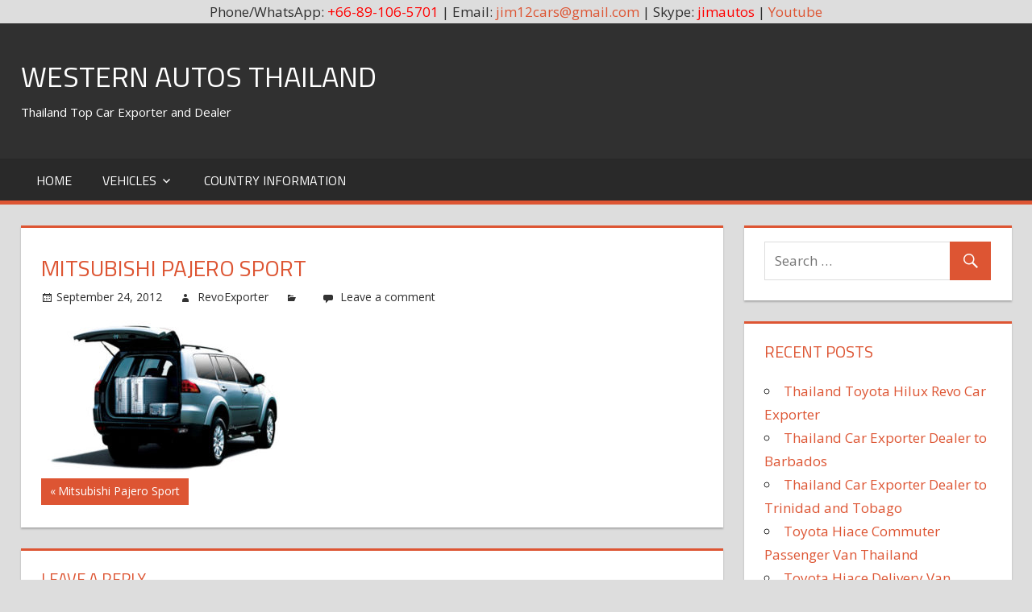

--- FILE ---
content_type: text/html; charset=UTF-8
request_url: http://westernautothailand.org/attachment-mitsubishi-pajero-sport
body_size: 18541
content:
<!DOCTYPE html>
<html lang="en-US">

<head>
<meta charset="UTF-8">
<meta name="viewport" content="width=device-width, initial-scale=1">
<link rel="profile" href="http://gmpg.org/xfn/11">
<link rel="pingback" href="http://westernautothailand.org/xmlrpc.php">

<title>Mitsubishi Pajero Sport &#8211; Western Autos Thailand</title>
<meta name='robots' content='max-image-preview:large' />
	<style>img:is([sizes="auto" i], [sizes^="auto," i]) { contain-intrinsic-size: 3000px 1500px }</style>
	<link rel='dns-prefetch' href='//fonts.googleapis.com' />
<link rel="alternate" type="application/rss+xml" title="Western Autos Thailand &raquo; Feed" href="http://westernautothailand.org/feed" />
<link rel="alternate" type="application/rss+xml" title="Western Autos Thailand &raquo; Comments Feed" href="http://westernautothailand.org/comments/feed" />
<link rel="alternate" type="application/rss+xml" title="Western Autos Thailand &raquo; Mitsubishi Pajero Sport Comments Feed" href="http://westernautothailand.org/feed/?attachment_id=1197" />
<script type="text/javascript">
/* <![CDATA[ */
window._wpemojiSettings = {"baseUrl":"https:\/\/s.w.org\/images\/core\/emoji\/16.0.1\/72x72\/","ext":".png","svgUrl":"https:\/\/s.w.org\/images\/core\/emoji\/16.0.1\/svg\/","svgExt":".svg","source":{"concatemoji":"http:\/\/westernautothailand.org\/wp-includes\/js\/wp-emoji-release.min.js?ver=6.8.3"}};
/*! This file is auto-generated */
!function(s,n){var o,i,e;function c(e){try{var t={supportTests:e,timestamp:(new Date).valueOf()};sessionStorage.setItem(o,JSON.stringify(t))}catch(e){}}function p(e,t,n){e.clearRect(0,0,e.canvas.width,e.canvas.height),e.fillText(t,0,0);var t=new Uint32Array(e.getImageData(0,0,e.canvas.width,e.canvas.height).data),a=(e.clearRect(0,0,e.canvas.width,e.canvas.height),e.fillText(n,0,0),new Uint32Array(e.getImageData(0,0,e.canvas.width,e.canvas.height).data));return t.every(function(e,t){return e===a[t]})}function u(e,t){e.clearRect(0,0,e.canvas.width,e.canvas.height),e.fillText(t,0,0);for(var n=e.getImageData(16,16,1,1),a=0;a<n.data.length;a++)if(0!==n.data[a])return!1;return!0}function f(e,t,n,a){switch(t){case"flag":return n(e,"\ud83c\udff3\ufe0f\u200d\u26a7\ufe0f","\ud83c\udff3\ufe0f\u200b\u26a7\ufe0f")?!1:!n(e,"\ud83c\udde8\ud83c\uddf6","\ud83c\udde8\u200b\ud83c\uddf6")&&!n(e,"\ud83c\udff4\udb40\udc67\udb40\udc62\udb40\udc65\udb40\udc6e\udb40\udc67\udb40\udc7f","\ud83c\udff4\u200b\udb40\udc67\u200b\udb40\udc62\u200b\udb40\udc65\u200b\udb40\udc6e\u200b\udb40\udc67\u200b\udb40\udc7f");case"emoji":return!a(e,"\ud83e\udedf")}return!1}function g(e,t,n,a){var r="undefined"!=typeof WorkerGlobalScope&&self instanceof WorkerGlobalScope?new OffscreenCanvas(300,150):s.createElement("canvas"),o=r.getContext("2d",{willReadFrequently:!0}),i=(o.textBaseline="top",o.font="600 32px Arial",{});return e.forEach(function(e){i[e]=t(o,e,n,a)}),i}function t(e){var t=s.createElement("script");t.src=e,t.defer=!0,s.head.appendChild(t)}"undefined"!=typeof Promise&&(o="wpEmojiSettingsSupports",i=["flag","emoji"],n.supports={everything:!0,everythingExceptFlag:!0},e=new Promise(function(e){s.addEventListener("DOMContentLoaded",e,{once:!0})}),new Promise(function(t){var n=function(){try{var e=JSON.parse(sessionStorage.getItem(o));if("object"==typeof e&&"number"==typeof e.timestamp&&(new Date).valueOf()<e.timestamp+604800&&"object"==typeof e.supportTests)return e.supportTests}catch(e){}return null}();if(!n){if("undefined"!=typeof Worker&&"undefined"!=typeof OffscreenCanvas&&"undefined"!=typeof URL&&URL.createObjectURL&&"undefined"!=typeof Blob)try{var e="postMessage("+g.toString()+"("+[JSON.stringify(i),f.toString(),p.toString(),u.toString()].join(",")+"));",a=new Blob([e],{type:"text/javascript"}),r=new Worker(URL.createObjectURL(a),{name:"wpTestEmojiSupports"});return void(r.onmessage=function(e){c(n=e.data),r.terminate(),t(n)})}catch(e){}c(n=g(i,f,p,u))}t(n)}).then(function(e){for(var t in e)n.supports[t]=e[t],n.supports.everything=n.supports.everything&&n.supports[t],"flag"!==t&&(n.supports.everythingExceptFlag=n.supports.everythingExceptFlag&&n.supports[t]);n.supports.everythingExceptFlag=n.supports.everythingExceptFlag&&!n.supports.flag,n.DOMReady=!1,n.readyCallback=function(){n.DOMReady=!0}}).then(function(){return e}).then(function(){var e;n.supports.everything||(n.readyCallback(),(e=n.source||{}).concatemoji?t(e.concatemoji):e.wpemoji&&e.twemoji&&(t(e.twemoji),t(e.wpemoji)))}))}((window,document),window._wpemojiSettings);
/* ]]> */
</script>
<style id='wp-emoji-styles-inline-css' type='text/css'>

	img.wp-smiley, img.emoji {
		display: inline !important;
		border: none !important;
		box-shadow: none !important;
		height: 1em !important;
		width: 1em !important;
		margin: 0 0.07em !important;
		vertical-align: -0.1em !important;
		background: none !important;
		padding: 0 !important;
	}
</style>
<link rel='stylesheet' id='wp-block-library-css' href='http://westernautothailand.org/wp-includes/css/dist/block-library/style.min.css?ver=6.8.3' type='text/css' media='all' />
<style id='classic-theme-styles-inline-css' type='text/css'>
/*! This file is auto-generated */
.wp-block-button__link{color:#fff;background-color:#32373c;border-radius:9999px;box-shadow:none;text-decoration:none;padding:calc(.667em + 2px) calc(1.333em + 2px);font-size:1.125em}.wp-block-file__button{background:#32373c;color:#fff;text-decoration:none}
</style>
<link rel='stylesheet' id='mediaelement-css' href='http://westernautothailand.org/wp-includes/js/mediaelement/mediaelementplayer-legacy.min.css?ver=4.2.17' type='text/css' media='all' />
<link rel='stylesheet' id='wp-mediaelement-css' href='http://westernautothailand.org/wp-includes/js/mediaelement/wp-mediaelement.min.css?ver=6.8.3' type='text/css' media='all' />
<style id='jetpack-sharing-buttons-style-inline-css' type='text/css'>
.jetpack-sharing-buttons__services-list{display:flex;flex-direction:row;flex-wrap:wrap;gap:0;list-style-type:none;margin:5px;padding:0}.jetpack-sharing-buttons__services-list.has-small-icon-size{font-size:12px}.jetpack-sharing-buttons__services-list.has-normal-icon-size{font-size:16px}.jetpack-sharing-buttons__services-list.has-large-icon-size{font-size:24px}.jetpack-sharing-buttons__services-list.has-huge-icon-size{font-size:36px}@media print{.jetpack-sharing-buttons__services-list{display:none!important}}.editor-styles-wrapper .wp-block-jetpack-sharing-buttons{gap:0;padding-inline-start:0}ul.jetpack-sharing-buttons__services-list.has-background{padding:1.25em 2.375em}
</style>
<style id='global-styles-inline-css' type='text/css'>
:root{--wp--preset--aspect-ratio--square: 1;--wp--preset--aspect-ratio--4-3: 4/3;--wp--preset--aspect-ratio--3-4: 3/4;--wp--preset--aspect-ratio--3-2: 3/2;--wp--preset--aspect-ratio--2-3: 2/3;--wp--preset--aspect-ratio--16-9: 16/9;--wp--preset--aspect-ratio--9-16: 9/16;--wp--preset--color--black: #000000;--wp--preset--color--cyan-bluish-gray: #abb8c3;--wp--preset--color--white: #ffffff;--wp--preset--color--pale-pink: #f78da7;--wp--preset--color--vivid-red: #cf2e2e;--wp--preset--color--luminous-vivid-orange: #ff6900;--wp--preset--color--luminous-vivid-amber: #fcb900;--wp--preset--color--light-green-cyan: #7bdcb5;--wp--preset--color--vivid-green-cyan: #00d084;--wp--preset--color--pale-cyan-blue: #8ed1fc;--wp--preset--color--vivid-cyan-blue: #0693e3;--wp--preset--color--vivid-purple: #9b51e0;--wp--preset--gradient--vivid-cyan-blue-to-vivid-purple: linear-gradient(135deg,rgba(6,147,227,1) 0%,rgb(155,81,224) 100%);--wp--preset--gradient--light-green-cyan-to-vivid-green-cyan: linear-gradient(135deg,rgb(122,220,180) 0%,rgb(0,208,130) 100%);--wp--preset--gradient--luminous-vivid-amber-to-luminous-vivid-orange: linear-gradient(135deg,rgba(252,185,0,1) 0%,rgba(255,105,0,1) 100%);--wp--preset--gradient--luminous-vivid-orange-to-vivid-red: linear-gradient(135deg,rgba(255,105,0,1) 0%,rgb(207,46,46) 100%);--wp--preset--gradient--very-light-gray-to-cyan-bluish-gray: linear-gradient(135deg,rgb(238,238,238) 0%,rgb(169,184,195) 100%);--wp--preset--gradient--cool-to-warm-spectrum: linear-gradient(135deg,rgb(74,234,220) 0%,rgb(151,120,209) 20%,rgb(207,42,186) 40%,rgb(238,44,130) 60%,rgb(251,105,98) 80%,rgb(254,248,76) 100%);--wp--preset--gradient--blush-light-purple: linear-gradient(135deg,rgb(255,206,236) 0%,rgb(152,150,240) 100%);--wp--preset--gradient--blush-bordeaux: linear-gradient(135deg,rgb(254,205,165) 0%,rgb(254,45,45) 50%,rgb(107,0,62) 100%);--wp--preset--gradient--luminous-dusk: linear-gradient(135deg,rgb(255,203,112) 0%,rgb(199,81,192) 50%,rgb(65,88,208) 100%);--wp--preset--gradient--pale-ocean: linear-gradient(135deg,rgb(255,245,203) 0%,rgb(182,227,212) 50%,rgb(51,167,181) 100%);--wp--preset--gradient--electric-grass: linear-gradient(135deg,rgb(202,248,128) 0%,rgb(113,206,126) 100%);--wp--preset--gradient--midnight: linear-gradient(135deg,rgb(2,3,129) 0%,rgb(40,116,252) 100%);--wp--preset--font-size--small: 13px;--wp--preset--font-size--medium: 20px;--wp--preset--font-size--large: 36px;--wp--preset--font-size--x-large: 42px;--wp--preset--spacing--20: 0.44rem;--wp--preset--spacing--30: 0.67rem;--wp--preset--spacing--40: 1rem;--wp--preset--spacing--50: 1.5rem;--wp--preset--spacing--60: 2.25rem;--wp--preset--spacing--70: 3.38rem;--wp--preset--spacing--80: 5.06rem;--wp--preset--shadow--natural: 6px 6px 9px rgba(0, 0, 0, 0.2);--wp--preset--shadow--deep: 12px 12px 50px rgba(0, 0, 0, 0.4);--wp--preset--shadow--sharp: 6px 6px 0px rgba(0, 0, 0, 0.2);--wp--preset--shadow--outlined: 6px 6px 0px -3px rgba(255, 255, 255, 1), 6px 6px rgba(0, 0, 0, 1);--wp--preset--shadow--crisp: 6px 6px 0px rgba(0, 0, 0, 1);}:where(.is-layout-flex){gap: 0.5em;}:where(.is-layout-grid){gap: 0.5em;}body .is-layout-flex{display: flex;}.is-layout-flex{flex-wrap: wrap;align-items: center;}.is-layout-flex > :is(*, div){margin: 0;}body .is-layout-grid{display: grid;}.is-layout-grid > :is(*, div){margin: 0;}:where(.wp-block-columns.is-layout-flex){gap: 2em;}:where(.wp-block-columns.is-layout-grid){gap: 2em;}:where(.wp-block-post-template.is-layout-flex){gap: 1.25em;}:where(.wp-block-post-template.is-layout-grid){gap: 1.25em;}.has-black-color{color: var(--wp--preset--color--black) !important;}.has-cyan-bluish-gray-color{color: var(--wp--preset--color--cyan-bluish-gray) !important;}.has-white-color{color: var(--wp--preset--color--white) !important;}.has-pale-pink-color{color: var(--wp--preset--color--pale-pink) !important;}.has-vivid-red-color{color: var(--wp--preset--color--vivid-red) !important;}.has-luminous-vivid-orange-color{color: var(--wp--preset--color--luminous-vivid-orange) !important;}.has-luminous-vivid-amber-color{color: var(--wp--preset--color--luminous-vivid-amber) !important;}.has-light-green-cyan-color{color: var(--wp--preset--color--light-green-cyan) !important;}.has-vivid-green-cyan-color{color: var(--wp--preset--color--vivid-green-cyan) !important;}.has-pale-cyan-blue-color{color: var(--wp--preset--color--pale-cyan-blue) !important;}.has-vivid-cyan-blue-color{color: var(--wp--preset--color--vivid-cyan-blue) !important;}.has-vivid-purple-color{color: var(--wp--preset--color--vivid-purple) !important;}.has-black-background-color{background-color: var(--wp--preset--color--black) !important;}.has-cyan-bluish-gray-background-color{background-color: var(--wp--preset--color--cyan-bluish-gray) !important;}.has-white-background-color{background-color: var(--wp--preset--color--white) !important;}.has-pale-pink-background-color{background-color: var(--wp--preset--color--pale-pink) !important;}.has-vivid-red-background-color{background-color: var(--wp--preset--color--vivid-red) !important;}.has-luminous-vivid-orange-background-color{background-color: var(--wp--preset--color--luminous-vivid-orange) !important;}.has-luminous-vivid-amber-background-color{background-color: var(--wp--preset--color--luminous-vivid-amber) !important;}.has-light-green-cyan-background-color{background-color: var(--wp--preset--color--light-green-cyan) !important;}.has-vivid-green-cyan-background-color{background-color: var(--wp--preset--color--vivid-green-cyan) !important;}.has-pale-cyan-blue-background-color{background-color: var(--wp--preset--color--pale-cyan-blue) !important;}.has-vivid-cyan-blue-background-color{background-color: var(--wp--preset--color--vivid-cyan-blue) !important;}.has-vivid-purple-background-color{background-color: var(--wp--preset--color--vivid-purple) !important;}.has-black-border-color{border-color: var(--wp--preset--color--black) !important;}.has-cyan-bluish-gray-border-color{border-color: var(--wp--preset--color--cyan-bluish-gray) !important;}.has-white-border-color{border-color: var(--wp--preset--color--white) !important;}.has-pale-pink-border-color{border-color: var(--wp--preset--color--pale-pink) !important;}.has-vivid-red-border-color{border-color: var(--wp--preset--color--vivid-red) !important;}.has-luminous-vivid-orange-border-color{border-color: var(--wp--preset--color--luminous-vivid-orange) !important;}.has-luminous-vivid-amber-border-color{border-color: var(--wp--preset--color--luminous-vivid-amber) !important;}.has-light-green-cyan-border-color{border-color: var(--wp--preset--color--light-green-cyan) !important;}.has-vivid-green-cyan-border-color{border-color: var(--wp--preset--color--vivid-green-cyan) !important;}.has-pale-cyan-blue-border-color{border-color: var(--wp--preset--color--pale-cyan-blue) !important;}.has-vivid-cyan-blue-border-color{border-color: var(--wp--preset--color--vivid-cyan-blue) !important;}.has-vivid-purple-border-color{border-color: var(--wp--preset--color--vivid-purple) !important;}.has-vivid-cyan-blue-to-vivid-purple-gradient-background{background: var(--wp--preset--gradient--vivid-cyan-blue-to-vivid-purple) !important;}.has-light-green-cyan-to-vivid-green-cyan-gradient-background{background: var(--wp--preset--gradient--light-green-cyan-to-vivid-green-cyan) !important;}.has-luminous-vivid-amber-to-luminous-vivid-orange-gradient-background{background: var(--wp--preset--gradient--luminous-vivid-amber-to-luminous-vivid-orange) !important;}.has-luminous-vivid-orange-to-vivid-red-gradient-background{background: var(--wp--preset--gradient--luminous-vivid-orange-to-vivid-red) !important;}.has-very-light-gray-to-cyan-bluish-gray-gradient-background{background: var(--wp--preset--gradient--very-light-gray-to-cyan-bluish-gray) !important;}.has-cool-to-warm-spectrum-gradient-background{background: var(--wp--preset--gradient--cool-to-warm-spectrum) !important;}.has-blush-light-purple-gradient-background{background: var(--wp--preset--gradient--blush-light-purple) !important;}.has-blush-bordeaux-gradient-background{background: var(--wp--preset--gradient--blush-bordeaux) !important;}.has-luminous-dusk-gradient-background{background: var(--wp--preset--gradient--luminous-dusk) !important;}.has-pale-ocean-gradient-background{background: var(--wp--preset--gradient--pale-ocean) !important;}.has-electric-grass-gradient-background{background: var(--wp--preset--gradient--electric-grass) !important;}.has-midnight-gradient-background{background: var(--wp--preset--gradient--midnight) !important;}.has-small-font-size{font-size: var(--wp--preset--font-size--small) !important;}.has-medium-font-size{font-size: var(--wp--preset--font-size--medium) !important;}.has-large-font-size{font-size: var(--wp--preset--font-size--large) !important;}.has-x-large-font-size{font-size: var(--wp--preset--font-size--x-large) !important;}
:where(.wp-block-post-template.is-layout-flex){gap: 1.25em;}:where(.wp-block-post-template.is-layout-grid){gap: 1.25em;}
:where(.wp-block-columns.is-layout-flex){gap: 2em;}:where(.wp-block-columns.is-layout-grid){gap: 2em;}
:root :where(.wp-block-pullquote){font-size: 1.5em;line-height: 1.6;}
</style>
<link rel='stylesheet' id='tortuga-stylesheet-css' href='http://westernautothailand.org/wp-content/themes/tortuga/style.css?ver=1.3' type='text/css' media='all' />
<link rel='stylesheet' id='genericons-css' href='http://westernautothailand.org/wp-content/plugins/jetpack/_inc/genericons/genericons/genericons.css?ver=3.1' type='text/css' media='all' />
<link rel='stylesheet' id='tortuga-default-fonts-css' href='//fonts.googleapis.com/css?family=Open+Sans%3A400%2C400italic%2C700%2C700italic%7CTitillium+Web%3A400%2C400italic%2C700%2C700italic&#038;subset=latin%2Clatin-ext' type='text/css' media='all' />
<!--[if lt IE 9]>
<script type="text/javascript" src="http://westernautothailand.org/wp-content/themes/tortuga/js/html5shiv.min.js?ver=3.7.3" id="html5shiv-js"></script>
<![endif]-->
<script type="text/javascript" src="http://westernautothailand.org/wp-includes/js/jquery/jquery.min.js?ver=3.7.1" id="jquery-core-js"></script>
<script type="text/javascript" src="http://westernautothailand.org/wp-includes/js/jquery/jquery-migrate.min.js?ver=3.4.1" id="jquery-migrate-js"></script>
<script type="text/javascript" src="http://westernautothailand.org/wp-content/themes/tortuga/js/navigation.js?ver=20160719" id="tortuga-jquery-navigation-js"></script>
<link rel="https://api.w.org/" href="http://westernautothailand.org/wp-json/" /><link rel="alternate" title="JSON" type="application/json" href="http://westernautothailand.org/wp-json/wp/v2/media/1197" /><link rel="EditURI" type="application/rsd+xml" title="RSD" href="http://westernautothailand.org/xmlrpc.php?rsd" />
<meta name="generator" content="WordPress 6.8.3" />
<link rel='shortlink' href='http://westernautothailand.org/?p=1197' />
<link rel="alternate" title="oEmbed (JSON)" type="application/json+oembed" href="http://westernautothailand.org/wp-json/oembed/1.0/embed?url=http%3A%2F%2Fwesternautothailand.org%2Fattachment-mitsubishi-pajero-sport" />
<link rel="alternate" title="oEmbed (XML)" type="text/xml+oembed" href="http://westernautothailand.org/wp-json/oembed/1.0/embed?url=http%3A%2F%2Fwesternautothailand.org%2Fattachment-mitsubishi-pajero-sport&#038;format=xml" />
<div align="center">Phone/WhatsApp: <span style="color: #ff0000;">+66-89-106-5701</span> | Email: <a href="/cdn-cgi/l/email-protection#345e5d59050657554647745359555d581a575b590b4741565e51574009605b4d5b4055147c5d58414c146651425b">
<span class="__cf_email__" data-cfemail="650f0c08545706041716250208040c094b060a08">[email&#160;protected]</span></a> | Skype: <span style="color: #ff0000;">jimautos</span> | <a href="https://www.youtube.com/user/jimautosthailand" rel="nofollow">Youtube</a></div>		<style type="text/css" id="wp-custom-css">
			.credit-link {
display: none!important;
}		</style>
		</head>

<body class="attachment wp-singular attachment-template-default single single-attachment postid-1197 attachmentid-1197 attachment-jpeg wp-theme-tortuga post-layout-two-columns post-layout-columns">

	<div id="page" class="hfeed site">

		<a class="skip-link screen-reader-text" href="#content">Skip to content</a>

		
		<header id="masthead" class="site-header clearfix" role="banner">

			<div class="header-main container clearfix">

				<div id="logo" class="site-branding clearfix">

										
			<p class="site-title"><a href="http://westernautothailand.org/" rel="home">Western Autos Thailand</a></p>

							
			<p class="site-description">Thailand Top Car Exporter and Dealer</p>

		
				</div><!-- .site-branding -->

				<div class="header-widgets clearfix">

					
				</div><!-- .header-widgets -->

			</div><!-- .header-main -->

			<div id="main-navigation-wrap" class="primary-navigation-wrap">

				<nav id="main-navigation" class="primary-navigation navigation container clearfix" role="navigation">
					<ul id="menu-menu-1" class="main-navigation-menu"><li id="menu-item-2419" class="menu-item menu-item-type-post_type menu-item-object-page menu-item-2419"><a href="http://westernautothailand.org/western-auto-thailand-toyota-hilux-thailand-exporter">Home</a></li>
<li id="menu-item-3562" class="menu-item menu-item-type-taxonomy menu-item-object-category menu-item-has-children menu-item-3562"><a href="http://westernautothailand.org/category/vehicles">Vehicles</a>
<ul class="sub-menu">
	<li id="menu-item-3564" class="menu-item menu-item-type-taxonomy menu-item-object-category menu-item-3564"><a href="http://westernautothailand.org/category/vehicles/cars">Cars</a></li>
	<li id="menu-item-3563" class="menu-item menu-item-type-taxonomy menu-item-object-category menu-item-3563"><a href="http://westernautothailand.org/category/vehicles/vans">Vans</a></li>
	<li id="menu-item-3565" class="menu-item menu-item-type-taxonomy menu-item-object-category menu-item-3565"><a href="http://westernautothailand.org/category/vehicles/pickup-trucks">Pickup Trucks</a></li>
	<li id="menu-item-3566" class="menu-item menu-item-type-taxonomy menu-item-object-category menu-item-3566"><a href="http://westernautothailand.org/category/vehicles/sport-utility-vehicles-suvs">Sport Utility Vehicles SUVs</a></li>
	<li id="menu-item-3567" class="menu-item menu-item-type-taxonomy menu-item-object-category menu-item-3567"><a href="http://westernautothailand.org/category/vehicles/multi-purpose-vehicles-mpvs">Multi Purpose Vehicles MPVs</a></li>
	<li id="menu-item-3568" class="menu-item menu-item-type-taxonomy menu-item-object-category menu-item-3568"><a href="http://westernautothailand.org/category/vehicles/commercial-trucks">Commercial Trucks</a></li>
</ul>
</li>
<li id="menu-item-3570" class="menu-item menu-item-type-taxonomy menu-item-object-category menu-item-3570"><a href="http://westernautothailand.org/category/country-information">Country Information</a></li>
</ul>				</nav><!-- #main-navigation -->

			</div>

		</header><!-- #masthead -->

		
		
		<div id="content" class="site-content container clearfix">

	<section id="primary" class="content-single content-area">
		<main id="main" class="site-main" role="main">
				
		
<article id="post-1197" class="post-1197 attachment type-attachment status-inherit hentry">

	
	<header class="entry-header">

		<h1 class="entry-title">Mitsubishi Pajero Sport</h1>
		<div class="entry-meta"><span class="meta-date"><a href="http://westernautothailand.org/attachment-mitsubishi-pajero-sport" title="5:33 pm" rel="bookmark"><time class="entry-date published updated" datetime="2012-09-24T17:33:20+00:00">September 24, 2012</time></a></span><span class="meta-author"> <span class="author vcard"><a class="url fn n" href="http://westernautothailand.org/author/revoexporter" title="View all posts by RevoExporter" rel="author">RevoExporter</a></span></span><span class="meta-category"> </span><span class="meta-comments"> <a href="http://westernautothailand.org/attachment-mitsubishi-pajero-sport#respond">Leave a comment</a></span></div>
	</header><!-- .entry-header -->

	<div class="entry-content clearfix">

		<p class="attachment"><a href='http://westernautothailand.org/wp-content/uploads/2012/09/mitsubishi-pajero-sport02-1.jpg'><img fetchpriority="high" decoding="async" width="300" height="188" src="http://westernautothailand.org/wp-content/uploads/2012/09/mitsubishi-pajero-sport02-1-300x188.jpg" class="attachment-medium size-medium" alt="Mitsubishi Pajero Sport" srcset="http://westernautothailand.org/wp-content/uploads/2012/09/mitsubishi-pajero-sport02-1-300x188.jpg 300w, http://westernautothailand.org/wp-content/uploads/2012/09/mitsubishi-pajero-sport02-1.jpg 335w" sizes="(max-width: 300px) 100vw, 300px" /></a></p>

		
	</div><!-- .entry-content -->

	<footer class="entry-footer">

				
	<nav class="navigation post-navigation" aria-label="Posts">
		<h2 class="screen-reader-text">Post navigation</h2>
		<div class="nav-links"><div class="nav-previous"><a href="http://westernautothailand.org/attachment-mitsubishi-pajero-sport" rel="prev"><span class="screen-reader-text">Previous Post:</span>Mitsubishi Pajero Sport</a></div></div>
	</nav>
	</footer><!-- .entry-footer -->

</article>

	<div id="comments" class="comments-area">

		
		
			<div id="respond" class="comment-respond">
		<h3 id="reply-title" class="comment-reply-title"><span>Leave a Reply</span> <small><a rel="nofollow" id="cancel-comment-reply-link" href="/attachment-mitsubishi-pajero-sport#respond" style="display:none;">Cancel reply</a></small></h3><form action="http://westernautothailand.org/wp-comments-post.php" method="post" id="commentform" class="comment-form"><p class="comment-notes"><span id="email-notes">Your email address will not be published.</span> <span class="required-field-message">Required fields are marked <span class="required">*</span></span></p><p class="comment-form-comment"><label for="comment">Comment <span class="required">*</span></label> <textarea id="comment" name="comment" cols="45" rows="8" maxlength="65525" required></textarea></p><p class="comment-form-author"><label for="author">Name <span class="required">*</span></label> <input id="author" name="author" type="text" value="" size="30" maxlength="245" autocomplete="name" required /></p>
<p class="comment-form-email"><label for="email">Email <span class="required">*</span></label> <input id="email" name="email" type="email" value="" size="30" maxlength="100" aria-describedby="email-notes" autocomplete="email" required /></p>
<p class="comment-form-url"><label for="url">Website</label> <input id="url" name="url" type="url" value="" size="30" maxlength="200" autocomplete="url" /></p>
<p class="comment-form-cookies-consent"><input id="wp-comment-cookies-consent" name="wp-comment-cookies-consent" type="checkbox" value="yes" /> <label for="wp-comment-cookies-consent">Save my name, email, and website in this browser for the next time I comment.</label></p>
<p class="form-submit"><input name="submit" type="submit" id="submit" class="submit" value="Post Comment" /> <input type='hidden' name='comment_post_ID' value='1197' id='comment_post_ID' />
<input type='hidden' name='comment_parent' id='comment_parent' value='0' />
</p><p style="display: none;"><input type="hidden" id="akismet_comment_nonce" name="akismet_comment_nonce" value="f98be4880f" /></p><p style="display: none !important;" class="akismet-fields-container" data-prefix="ak_"><label>&#916;<textarea name="ak_hp_textarea" cols="45" rows="8" maxlength="100"></textarea></label><input type="hidden" id="ak_js_1" name="ak_js" value="53"/><script data-cfasync="false" src="/cdn-cgi/scripts/5c5dd728/cloudflare-static/email-decode.min.js"></script><script>document.getElementById( "ak_js_1" ).setAttribute( "value", ( new Date() ).getTime() );</script></p></form>	</div><!-- #respond -->
	
	</div><!-- #comments -->

		
		</main><!-- #main -->
	</section><!-- #primary -->
	
	
	<section id="secondary" class="sidebar widget-area clearfix" role="complementary">

		<div class="widget-wrap"><aside id="search-2" class="widget widget_search clearfix">
<form role="search" method="get" class="search-form" action="http://westernautothailand.org/">
	<label>
		<span class="screen-reader-text">Search for:</span>
		<input type="search" class="search-field"
			placeholder="Search &hellip;"
			value="" name="s"
			title="Search for:" />
	</label>
	<button type="submit" class="search-submit">
		<span class="genericon-search"></span>
		<span class="screen-reader-text">Search</span>
	</button>
</form>
</aside></div>
		<div class="widget-wrap"><aside id="recent-posts-2" class="widget widget_recent_entries clearfix">
		<div class="widget-header"><h3 class="widget-title">Recent Posts</h3></div>
		<ul>
											<li>
					<a href="http://westernautothailand.org/hello-world.html">Thailand Toyota Hilux Revo Car Exporter</a>
									</li>
											<li>
					<a href="http://westernautothailand.org/thailand-car-exporter-dealer-barbados.html">Thailand Car Exporter Dealer to Barbados</a>
									</li>
											<li>
					<a href="http://westernautothailand.org/thailand-car-exporter-dealer-trinidad-tobago.html">Thailand Car Exporter Dealer to Trinidad and Tobago</a>
									</li>
											<li>
					<a href="http://westernautothailand.org/toyota-hiace-commuter-passenger-van-thailand.html">Toyota Hiace Commuter Passenger Van Thailand</a>
									</li>
											<li>
					<a href="http://westernautothailand.org/toyota-hiace-delivery-van-thailand.html">Toyota Hiace Delivery Van Thailand</a>
									</li>
					</ul>

		</aside></div><div class="widget-wrap"><aside id="categories-2" class="widget widget_categories clearfix"><div class="widget-header"><h3 class="widget-title">Categories</h3></div>
			<ul>
					<li class="cat-item cat-item-2549"><a href="http://westernautothailand.org/category/dealership-information/four-wheel-drive-car-dealer-exporter/4x4-left-hand-drive-dealer-exporter">4&#215;4 Left Hand Drive Dealer Exporter</a>
</li>
	<li class="cat-item cat-item-3039"><a href="http://westernautothailand.org/category/country-information/asia-auto-import-information/south-asia-car-import-export/afghanistan-car-import-export">Afghanistan Car Import Export</a>
</li>
	<li class="cat-item cat-item-2553"><a href="http://westernautothailand.org/category/country-information/africa-auto-import-information">Africa Auto Import Information</a>
</li>
	<li class="cat-item cat-item-2554"><a href="http://westernautothailand.org/category/country-information/europe-auto-import-information/southern-europe-import-information/albania-car-import-export">Albania Car Import Export</a>
</li>
	<li class="cat-item cat-item-3040"><a href="http://westernautothailand.org/category/country-information/africa-auto-import-information/north-africa-car-import-export/algeria-car-import-export">Algeria Car Import Export</a>
</li>
	<li class="cat-item cat-item-2555"><a href="http://westernautothailand.org/category/country-information/oceania-auto-import-information/polynesia-car-import-export/american-samoa-car-import-export">American Samoa Car Import Export</a>
</li>
	<li class="cat-item cat-item-2556"><a href="http://westernautothailand.org/category/country-information/americas-auto-import-information">Americas Auto Import Information</a>
</li>
	<li class="cat-item cat-item-2557"><a href="http://westernautothailand.org/category/country-information/europe-auto-import-information/southern-europe-import-information/andorra-car-import-export">Andorra Car Import Export</a>
</li>
	<li class="cat-item cat-item-3042"><a href="http://westernautothailand.org/category/country-information/africa-auto-import-information/central-africa-car-import-export/angola-car-import-export">Angola Car Import Export</a>
</li>
	<li class="cat-item cat-item-3045"><a href="http://westernautothailand.org/category/country-information/americas-auto-import-information/caribbean-import-information/antigua-and-barbuda-car-import-export">Antigua and Barbuda Car Import Export</a>
</li>
	<li class="cat-item cat-item-3046"><a href="http://westernautothailand.org/category/country-information/americas-auto-import-information/south-america-car-import-export/argentina-car-import-export">Argentina Car Import Export</a>
</li>
	<li class="cat-item cat-item-3047"><a href="http://westernautothailand.org/category/country-information/asia-auto-import-information/western-asia-car-import-export/armenia-car-import-export">Armenia Car Import Export</a>
</li>
	<li class="cat-item cat-item-3048"><a href="http://westernautothailand.org/category/country-information/americas-auto-import-information/caribbean-import-information/aruba-car-import-export">Aruba Car Import Export</a>
</li>
	<li class="cat-item cat-item-3049"><a href="http://westernautothailand.org/category/vehicles/cars/audi-cars">Audi Cars</a>
</li>
	<li class="cat-item cat-item-3391"><a href="http://westernautothailand.org/category/vehicles/sport-utility-vehicles-suvs/audi-suv/audi-q7">Audi Q7</a>
</li>
	<li class="cat-item cat-item-3050"><a href="http://westernautothailand.org/category/vehicles/sports-car/audi-sports-car">Audi Sports Car</a>
</li>
	<li class="cat-item cat-item-3051"><a href="http://westernautothailand.org/category/vehicles/sport-utility-vehicles-suvs/audi-suv">Audi SUV</a>
</li>
	<li class="cat-item cat-item-2559"><a href="http://westernautothailand.org/category/vehicles/audi-vehicles">Audi Vehicles</a>
</li>
	<li class="cat-item cat-item-3055"><a href="http://westernautothailand.org/category/country-information/oceania-auto-import-information/australia-nz-car-import-export/australia-car-import-export">Australia Car Import Export</a>
</li>
	<li class="cat-item cat-item-3057"><a href="http://westernautothailand.org/category/dealership-information/australia-top-car-dealer-exporter/australia-new-car-dealer">Australia New Car Dealer</a>
</li>
	<li class="cat-item cat-item-2561"><a href="http://westernautothailand.org/category/dealership-information/australia-top-car-dealer-exporter">Australia top car Dealer Exporter</a>
</li>
	<li class="cat-item cat-item-2562"><a href="http://westernautothailand.org/category/dealership-information/australia-top-car-dealer-exporter/australia-used-car-dealer">Australia Used Car Dealer</a>
</li>
	<li class="cat-item cat-item-2563"><a href="http://westernautothailand.org/category/country-information/europe-auto-import-information/western-europe-import-information/austria-car-import-export">Austria Car Import Export</a>
</li>
	<li class="cat-item cat-item-3059"><a href="http://westernautothailand.org/category/country-information/asia-auto-import-information/western-asia-car-import-export/azerbaijan-car-import-export">Azerbaijan Car Import Export</a>
</li>
	<li class="cat-item cat-item-3060"><a href="http://westernautothailand.org/category/country-information/americas-auto-import-information/caribbean-import-information/bahamas-car-import-export">Bahamas Car Import Export</a>
</li>
	<li class="cat-item cat-item-3061"><a href="http://westernautothailand.org/category/country-information/asia-auto-import-information/western-asia-car-import-export/bahrain-car-import-export">Bahrain Car Import Export</a>
</li>
	<li class="cat-item cat-item-3062"><a href="http://westernautothailand.org/category/country-information/asia-auto-import-information/south-asia-car-import-export/bangladesh-car-import-export">Bangladesh Car Import Export</a>
</li>
	<li class="cat-item cat-item-3063"><a href="http://westernautothailand.org/category/country-information/americas-auto-import-information/caribbean-import-information/barbados-car-import-export">Barbados Car Import Export</a>
</li>
	<li class="cat-item cat-item-3064"><a href="http://westernautothailand.org/category/country-information/europe-auto-import-information/eastern-europe-import-information/belarus-car-import-export">Belarus Car Import Export</a>
</li>
	<li class="cat-item cat-item-2564"><a href="http://westernautothailand.org/category/country-information/europe-auto-import-information/western-europe-import-information/belgium-car-import-export">Belgium Car Import Export</a>
</li>
	<li class="cat-item cat-item-3065"><a href="http://westernautothailand.org/category/country-information/americas-auto-import-information/central-america-car-import-export/belize-car-import-export">Belize Car Import Export</a>
</li>
	<li class="cat-item cat-item-3066"><a href="http://westernautothailand.org/category/country-information/africa-auto-import-information/west-africa-car-import-export/benin-car-import-export">Benin Car Import Export</a>
</li>
	<li class="cat-item cat-item-3068"><a href="http://westernautothailand.org/category/country-information/americas-auto-import-information/north-america-car-import-export/bermuda-car-import-export">Bermuda Car Import Export</a>
</li>
	<li class="cat-item cat-item-3069"><a href="http://westernautothailand.org/category/country-information/asia-auto-import-information/south-asia-car-import-export/bhutan-car-import-export">Bhutan Car Import Export</a>
</li>
	<li class="cat-item cat-item-3070"><a href="http://westernautothailand.org/category/vehicles/cars/bmw-cars">BMW Cars</a>
</li>
	<li class="cat-item cat-item-3076"><a href="http://westernautothailand.org/category/vehicles/sport-utility-vehicles-suvs/bmw-suv">BMW SUV</a>
</li>
	<li class="cat-item cat-item-2565"><a href="http://westernautothailand.org/category/vehicles/bmw-vehicles">BMW Vehicles</a>
</li>
	<li class="cat-item cat-item-3079"><a href="http://westernautothailand.org/category/country-information/americas-auto-import-information/south-america-car-import-export/bolivia-car-import-export">Bolivia Car Import Export</a>
</li>
	<li class="cat-item cat-item-3080"><a href="http://westernautothailand.org/category/country-information/americas-auto-import-information/caribbean-import-information/moldova-car-import-export-caribbean-import-information">Bonaire, Saint Eustatius and Saba Car Import Export</a>
</li>
	<li class="cat-item cat-item-2566"><a href="http://westernautothailand.org/category/country-information/europe-auto-import-information/southern-europe-import-information/bosnia-and-herzegovina-car-import-export">Bosnia and Herzegovina Car Import Export</a>
</li>
	<li class="cat-item cat-item-3081"><a href="http://westernautothailand.org/category/country-information/africa-auto-import-information/southern-africa-car-import-export/botswana-car-import-export">Botswana Car Import Export</a>
</li>
	<li class="cat-item cat-item-3083"><a href="http://westernautothailand.org/category/country-information/americas-auto-import-information/south-america-car-import-export/brazil-car-import-export">Brazil Car Import Export</a>
</li>
	<li class="cat-item cat-item-3084"><a href="http://westernautothailand.org/category/country-information/americas-auto-import-information/caribbean-import-information/british-virgin-islands-car-import-export">British Virgin Islands Car Import Export</a>
</li>
	<li class="cat-item cat-item-3085"><a href="http://westernautothailand.org/category/country-information/asia-auto-import-information/south-east-asia-car-import-export/brunei-darussalam-car-import-export">Brunei Darussalam Car Import Export</a>
</li>
	<li class="cat-item cat-item-3086"><a href="http://westernautothailand.org/category/country-information/europe-auto-import-information/eastern-europe-import-information/bulgaria-car-import-export">Bulgaria Car Import Export</a>
</li>
	<li class="cat-item cat-item-3087"><a href="http://westernautothailand.org/category/country-information/africa-auto-import-information/west-africa-car-import-export/burkina-faso-car-import-export">Burkina Faso Car Import Export</a>
</li>
	<li class="cat-item cat-item-3089"><a href="http://westernautothailand.org/category/country-information/africa-auto-import-information/east-africa-car-import-export/burundi-car-import-export">Burundi Car Import Export</a>
</li>
	<li class="cat-item cat-item-3091"><a href="http://westernautothailand.org/category/country-information/asia-auto-import-information/south-east-asia-car-import-export/cambodia-car-import-export">Cambodia Car Import Export</a>
</li>
	<li class="cat-item cat-item-3092"><a href="http://westernautothailand.org/category/country-information/africa-auto-import-information/central-africa-car-import-export/cameroon-car-import-export">Cameroon Car Import Export</a>
</li>
	<li class="cat-item cat-item-3094"><a href="http://westernautothailand.org/category/country-information/americas-auto-import-information/north-america-car-import-export/canada-car-import-export">Canada Car Import Export</a>
</li>
	<li class="cat-item cat-item-3095"><a href="http://westernautothailand.org/category/country-information/africa-auto-import-information/west-africa-car-import-export/cape-verde-car-import-export">Cape Verde Car Import Export</a>
</li>
	<li class="cat-item cat-item-2569"><a href="http://westernautothailand.org/category/country-information/americas-auto-import-information/caribbean-import-information">Caribbean Import Information</a>
</li>
	<li class="cat-item cat-item-2571"><a href="http://westernautothailand.org/category/country-information/americas-auto-import-information/caribbean-import-information/cayman-islands-car-import-export">Cayman Islands Car Import Export</a>
</li>
	<li class="cat-item cat-item-2574"><a href="http://westernautothailand.org/category/country-information/africa-auto-import-information/central-africa-car-import-export/central-african-republic-car-import-export">Central African Republic Car Import Export</a>
</li>
	<li class="cat-item cat-item-2578"><a href="http://westernautothailand.org/category/country-information/africa-auto-import-information/central-africa-car-import-export/chad-car-import-export">Chad Car Import Export</a>
</li>
	<li class="cat-item cat-item-2580"><a href="http://westernautothailand.org/category/vehicles/cars/chevy-cars">Chevy Cars</a>
</li>
	<li class="cat-item cat-item-3407"><a href="http://westernautothailand.org/category/vehicles/pickup-trucks/chevy-pickup-trucks/chevy-colorado">Chevy Colorado</a>
</li>
	<li class="cat-item cat-item-3409"><a href="http://westernautothailand.org/category/vehicles/pickup-trucks/chevy-pickup-trucks/chevy-colorado/chevy-colorado-double-cab">Chevy Colorado Double Cab</a>
</li>
	<li class="cat-item cat-item-3411"><a href="http://westernautothailand.org/category/vehicles/pickup-trucks/chevy-pickup-trucks/chevy-colorado/chevy-colorado-extra-cab">Chevy Colorado Extra Cab</a>
</li>
	<li class="cat-item cat-item-3101"><a href="http://westernautothailand.org/category/vehicles/pickup-trucks/chevy-pickup-trucks">Chevy Pickup Trucks</a>
</li>
	<li class="cat-item cat-item-3105"><a href="http://westernautothailand.org/category/vehicles/sport-utility-vehicles-suvs/chevy-sport-utility-vehicles-suv">Chevy Sport Utility Vehicles SUV</a>
</li>
	<li class="cat-item cat-item-3111"><a href="http://westernautothailand.org/category/vehicles/vans/chevy-vans-minivans">Chevy Vans Minivans</a>
</li>
	<li class="cat-item cat-item-2588"><a href="http://westernautothailand.org/category/vehicles/chevy-vehicles">Chevy Vehicles</a>
</li>
	<li class="cat-item cat-item-3113"><a href="http://westernautothailand.org/category/country-information/americas-auto-import-information/south-america-car-import-export/chile-car-import-export">Chile Car Import Export</a>
</li>
	<li class="cat-item cat-item-3114"><a href="http://westernautothailand.org/category/country-information/asia-auto-import-information/east-asia-car-import-export/china-car-import-export">China Car Import Export</a>
</li>
	<li class="cat-item cat-item-3115"><a href="http://westernautothailand.org/category/country-information/americas-auto-import-information/south-america-car-import-export/colombia-car-import-export">Colombia Car Import Export</a>
</li>
	<li class="cat-item cat-item-3116"><a href="http://westernautothailand.org/category/country-information/africa-auto-import-information/east-africa-car-import-export/comoros-car-import-export">Comoros Car Import Export</a>
</li>
	<li class="cat-item cat-item-2592"><a href="http://westernautothailand.org/category/dealership-information/company-info">Company Info</a>
</li>
	<li class="cat-item cat-item-2593"><a href="http://westernautothailand.org/category/country-information/africa-auto-import-information/central-africa-car-import-export/congo-car-import-export">Congo Car Import Export</a>
</li>
	<li class="cat-item cat-item-2596"><a href="http://westernautothailand.org/category/country-information/americas-auto-import-information/central-america-car-import-export/costa-rica-car-import-export">Costa Rica Car Import Export</a>
</li>
	<li class="cat-item cat-item-3118"><a href="http://westernautothailand.org/category/country-information/africa-auto-import-information/west-africa-car-import-export/cote-d-ivoire-ivory-coast-car-import-export">Cote d&#039;Ivoire Ivory Coast Car Import Export</a>
</li>
	<li class="cat-item cat-item-2492"><a href="http://westernautothailand.org/category/country-information">Country Information</a>
</li>
	<li class="cat-item cat-item-2597"><a href="http://westernautothailand.org/category/country-information/europe-auto-import-information/southern-europe-import-information/croatia-car-import-export">Croatia Car Import Export</a>
</li>
	<li class="cat-item cat-item-2598"><a href="http://westernautothailand.org/category/country-information/americas-auto-import-information/caribbean-import-information/cuba-car-import-export">Cuba Car Import Export</a>
</li>
	<li class="cat-item cat-item-2599"><a href="http://westernautothailand.org/category/country-information/americas-auto-import-information/caribbean-import-information/curacao-car-import-export">Curacao Car Import Export</a>
</li>
	<li class="cat-item cat-item-3120"><a href="http://westernautothailand.org/category/country-information/asia-auto-import-information/western-asia-car-import-export/cyprus-car-import-export">Cyprus Car Import Export</a>
</li>
	<li class="cat-item cat-item-3121"><a href="http://westernautothailand.org/category/country-information/europe-auto-import-information/eastern-europe-import-information/czech-republic-car-import-export">Czech Republic Car Import Export</a>
</li>
	<li class="cat-item cat-item-2601"><a href="http://westernautothailand.org/category/vehicles/cars/daihatsu-cars">Daihatsu Cars</a>
</li>
	<li class="cat-item cat-item-3122"><a href="http://westernautothailand.org/category/vehicles/sport-utility-vehicles-suvs/daihatsu-suv">Daihatsu SUV</a>
</li>
	<li class="cat-item cat-item-2605"><a href="http://westernautothailand.org/category/vehicles/daihatsu-vehicles">Daihatsu Vehicles</a>
</li>
	<li class="cat-item cat-item-2493"><a href="http://westernautothailand.org/category/dealership-information">Dealership Information</a>
</li>
	<li class="cat-item cat-item-2606"><a href="http://westernautothailand.org/category/country-information/europe-auto-import-information/northern-europe-import-information/denmark-car-import-export">Denmark Car Import Export</a>
</li>
	<li class="cat-item cat-item-3124"><a href="http://westernautothailand.org/category/country-information/africa-auto-import-information/east-africa-car-import-export/djibouti-car-import-export">Djibouti Car Import Export</a>
</li>
	<li class="cat-item cat-item-2607"><a href="http://westernautothailand.org/category/country-information/americas-auto-import-information/caribbean-import-information/dominica-car-import-export">Dominica Car Import Export</a>
</li>
	<li class="cat-item cat-item-2608"><a href="http://westernautothailand.org/category/country-information/americas-auto-import-information/caribbean-import-information/dominican-republic-car-import-export">Dominican Republic Car Import Export</a>
</li>
	<li class="cat-item cat-item-2609"><a href="http://westernautothailand.org/category/country-information/africa-auto-import-information/central-africa-car-import-export/dr-congo-zaire-car-import-export">DR Congo Zaire Car Import Export</a>
</li>
	<li class="cat-item cat-item-2611"><a href="http://westernautothailand.org/category/dealership-information/dubai-top-car-dealer-exporter/dubai-left-hand-drive-dealer-exporter">Dubai Left Hand Drive Dealer Exporter</a>
</li>
	<li class="cat-item cat-item-2612"><a href="http://westernautothailand.org/category/dealership-information/dubai-top-car-dealer-exporter/dubai-new-car-dealer">Dubai New Car Dealer</a>
</li>
	<li class="cat-item cat-item-2494"><a href="http://westernautothailand.org/category/dealership-information/dubai-top-car-dealer-exporter">Dubai Top Car Dealer Exporter</a>
</li>
	<li class="cat-item cat-item-2495"><a href="http://westernautothailand.org/category/dealership-information/dubai-top-car-dealer-exporter/dubai-used-car-dealer">Dubai Used Car Dealer</a>
</li>
	<li class="cat-item cat-item-2614"><a href="http://westernautothailand.org/category/country-information/africa-auto-import-information/east-africa-car-import-export">East Africa Car Import Export</a>
</li>
	<li class="cat-item cat-item-3126"><a href="http://westernautothailand.org/category/country-information/americas-auto-import-information/south-america-car-import-export/ecuador-car-import-export">Ecuador Car Import Export</a>
</li>
	<li class="cat-item cat-item-3127"><a href="http://westernautothailand.org/category/country-information/africa-auto-import-information/north-africa-car-import-export/egypt-car-import-export">Egypt Car Import Export</a>
</li>
	<li class="cat-item cat-item-2619"><a href="http://westernautothailand.org/category/country-information/americas-auto-import-information/central-america-car-import-export/el-salvador-car-import-export">El Salvador Car Import Export</a>
</li>
	<li class="cat-item cat-item-2620"><a href="http://westernautothailand.org/category/country-information/africa-auto-import-information/central-africa-car-import-export/equatorial-guinea-car-import-export">Equatorial Guinea Car Import Export</a>
</li>
	<li class="cat-item cat-item-2623"><a href="http://westernautothailand.org/category/country-information/africa-auto-import-information/east-africa-car-import-export/eritrea-car-import-export">Eritrea Car Import Export</a>
</li>
	<li class="cat-item cat-item-2625"><a href="http://westernautothailand.org/category/country-information/europe-auto-import-information/northern-europe-import-information/estonia-car-import-export">Estonia Car Import Export</a>
</li>
	<li class="cat-item cat-item-2626"><a href="http://westernautothailand.org/category/country-information/africa-auto-import-information/east-africa-car-import-export/ethiopia-car-import-export">Ethiopia Car Import Export</a>
</li>
	<li class="cat-item cat-item-3130"><a href="http://westernautothailand.org/category/country-information/americas-auto-import-information/south-america-car-import-export/falkland-islands-car-import-export">Falkland islands Car Import Export</a>
</li>
	<li class="cat-item cat-item-3131"><a href="http://westernautothailand.org/category/country-information/oceania-auto-import-information/melanesia-car-import-export/fiji-car-import-export">Fiji Car Import Export</a>
</li>
	<li class="cat-item cat-item-2628"><a href="http://westernautothailand.org/category/country-information/europe-auto-import-information/northern-europe-import-information/finland-car-import-export">Finland Car Import Export</a>
</li>
	<li class="cat-item cat-item-3134"><a href="http://westernautothailand.org/category/vehicles/pickup-trucks/ford-pickup-trucks/ford-ranger">Ford Ranger</a>
</li>
	<li class="cat-item cat-item-2643"><a href="http://westernautothailand.org/category/vehicles/ford-vehicles">Ford Vehicles</a>
</li>
	<li class="cat-item cat-item-2497"><a href="http://westernautothailand.org/category/dealership-information/four-wheel-drive-car-dealer-exporter">Four Wheel Drive Car Dealer Exporter</a>
</li>
	<li class="cat-item cat-item-2644"><a href="http://westernautothailand.org/category/country-information/europe-auto-import-information/western-europe-import-information/france-car-import-export">France Car Import Export</a>
</li>
	<li class="cat-item cat-item-3150"><a href="http://westernautothailand.org/category/country-information/americas-auto-import-information/south-america-car-import-export/french-guiana-car-import-export">French Guiana Car Import Export</a>
</li>
	<li class="cat-item cat-item-2645"><a href="http://westernautothailand.org/category/country-information/oceania-auto-import-information/polynesia-car-import-export/french-polynesia-car-import-export">French Polynesia Car Import Export</a>
</li>
	<li class="cat-item cat-item-2646"><a href="http://westernautothailand.org/category/country-information/africa-auto-import-information/central-africa-car-import-export/gabon-car-import-export">Gabon Car Import Export</a>
</li>
	<li class="cat-item cat-item-3155"><a href="http://westernautothailand.org/category/country-information/africa-auto-import-information/west-africa-car-import-export/gambia-car-import-export">Gambia Car Import Export</a>
</li>
	<li class="cat-item cat-item-3157"><a href="http://westernautothailand.org/category/country-information/asia-auto-import-information/western-asia-car-import-export/georgia-car-import-export">Georgia Car Import Export</a>
</li>
	<li class="cat-item cat-item-2652"><a href="http://westernautothailand.org/category/country-information/europe-auto-import-information/western-europe-import-information/germany-car-import-export">Germany Car Import Export</a>
</li>
	<li class="cat-item cat-item-3158"><a href="http://westernautothailand.org/category/country-information/africa-auto-import-information/west-africa-car-import-export/ghana-car-import-export">Ghana Car Import Export</a>
</li>
	<li class="cat-item cat-item-2653"><a href="http://westernautothailand.org/category/country-information/europe-auto-import-information/southern-europe-import-information/gibraltar-car-import-export">Gibraltar Car Import Export</a>
</li>
	<li class="cat-item cat-item-2654"><a href="http://westernautothailand.org/category/country-information/europe-auto-import-information/southern-europe-import-information/greece-car-import-export">Greece Car Import Export</a>
</li>
	<li class="cat-item cat-item-2655"><a href="http://westernautothailand.org/category/country-information/americas-auto-import-information/caribbean-import-information/grenada-car-import-export">Grenada Car Import Export</a>
</li>
	<li class="cat-item cat-item-2656"><a href="http://westernautothailand.org/category/country-information/americas-auto-import-information/caribbean-import-information/guadeloupe-car-import-export">Guadeloupe Car Import Export</a>
</li>
	<li class="cat-item cat-item-3160"><a href="http://westernautothailand.org/category/country-information/oceania-auto-import-information/micronesia-car-import-export/guam-car-import-export">Guam Car Import Export</a>
</li>
	<li class="cat-item cat-item-2657"><a href="http://westernautothailand.org/category/country-information/americas-auto-import-information/central-america-car-import-export/guatemala-car-import-export">Guatemala Car Import Export</a>
</li>
	<li class="cat-item cat-item-3161"><a href="http://westernautothailand.org/category/country-information/africa-auto-import-information/west-africa-car-import-export/guinea-car-import-export">Guinea Car Import Export</a>
</li>
	<li class="cat-item cat-item-3163"><a href="http://westernautothailand.org/category/country-information/africa-auto-import-information/west-africa-car-import-export/guinea-bissau-car-import-export">Guinea-Bissau Car Import Export</a>
</li>
	<li class="cat-item cat-item-3165"><a href="http://westernautothailand.org/category/country-information/americas-auto-import-information/south-america-car-import-export/guyana-car-import-export">Guyana Car Import Export</a>
</li>
	<li class="cat-item cat-item-2658"><a href="http://westernautothailand.org/category/country-information/americas-auto-import-information/caribbean-import-information/haiti-car-import-export">Haiti Car Import Export</a>
</li>
	<li class="cat-item cat-item-2659"><a href="http://westernautothailand.org/category/vehicles/commercial-trucks/hino-commercial-trucks">Hino Commercial Trucks</a>
</li>
	<li class="cat-item cat-item-2660"><a href="http://westernautothailand.org/category/vehicles/cars/honda-cars">Honda Cars</a>
</li>
	<li class="cat-item cat-item-3171"><a href="http://westernautothailand.org/category/vehicles/multi-purpose-vehicles-mpvs/honda-mpv">Honda MPV</a>
</li>
	<li class="cat-item cat-item-3172"><a href="http://westernautothailand.org/category/vehicles/sports-car/honda-sports-car">Honda Sports Car</a>
</li>
	<li class="cat-item cat-item-3175"><a href="http://westernautothailand.org/category/vehicles/sport-utility-vehicles-suvs/honda-suv">Honda SUV</a>
</li>
	<li class="cat-item cat-item-3176"><a href="http://westernautothailand.org/category/vehicles/vans/honda-vans">Honda Vans</a>
</li>
	<li class="cat-item cat-item-2665"><a href="http://westernautothailand.org/category/vehicles/honda-vehicles">Honda Vehicles</a>
</li>
	<li class="cat-item cat-item-2666"><a href="http://westernautothailand.org/category/country-information/americas-auto-import-information/central-america-car-import-export/honduras-car-import-export">Honduras Car Import Export</a>
</li>
	<li class="cat-item cat-item-2667"><a href="http://westernautothailand.org/category/country-information/asia-auto-import-information/east-asia-car-import-export/hong-kong-car-import-export">Hong Kong Car Import Export</a>
</li>
	<li class="cat-item cat-item-2668"><a href="http://westernautothailand.org/category/country-information/europe-auto-import-information/eastern-europe-import-information/hungary-car-import-export">Hungary Car Import Export</a>
</li>
	<li class="cat-item cat-item-2669"><a href="http://westernautothailand.org/category/vehicles/cars/hyundai-cars">Hyundai Cars</a>
</li>
	<li class="cat-item cat-item-3180"><a href="http://westernautothailand.org/category/vehicles/vans/hyundai-minivan">Hyundai Minivan</a>
</li>
	<li class="cat-item cat-item-3181"><a href="http://westernautothailand.org/category/vehicles/multi-purpose-vehicles-mpvs/hyundai-multi-purpose-vehicles-mpv">Hyundai Multi Purpose Vehicles MPV</a>
</li>
	<li class="cat-item cat-item-3182"><a href="http://westernautothailand.org/category/vehicles/pickup-trucks/hyundai-pickup-trucks">Hyundai Pickup Trucks</a>
</li>
	<li class="cat-item cat-item-3184"><a href="http://westernautothailand.org/category/vehicles/sport-utility-vehicles-suvs/hyundai-sport-utility-vehicles-suv">Hyundai Sport Utility Vehicles SUV</a>
</li>
	<li class="cat-item cat-item-2679"><a href="http://westernautothailand.org/category/vehicles/hyundai-vehicles">Hyundai Vehicles</a>
</li>
	<li class="cat-item cat-item-2681"><a href="http://westernautothailand.org/category/country-information/europe-auto-import-information/northern-europe-import-information/iceland-car-import-export">Iceland Car Import Export</a>
</li>
	<li class="cat-item cat-item-3186"><a href="http://westernautothailand.org/category/country-information/asia-auto-import-information/south-asia-car-import-export/india-car-import-export">India Car Import Export</a>
</li>
	<li class="cat-item cat-item-3187"><a href="http://westernautothailand.org/category/country-information/asia-auto-import-information/south-east-asia-car-import-export/indonesia-car-import-export">Indonesia Car Import Export</a>
</li>
	<li class="cat-item cat-item-2682"><a href="http://westernautothailand.org/category/vehicles/infiniti-vehicles">Infiniti Vehicles</a>
</li>
	<li class="cat-item cat-item-3197"><a href="http://westernautothailand.org/category/country-information/asia-auto-import-information/south-asia-car-import-export/iran-car-import-export">Iran Car Import Export</a>
</li>
	<li class="cat-item cat-item-3198"><a href="http://westernautothailand.org/category/country-information/asia-auto-import-information/western-asia-car-import-export/iraq-car-import-export">Iraq Car Import Export</a>
</li>
	<li class="cat-item cat-item-2683"><a href="http://westernautothailand.org/category/country-information/europe-auto-import-information/northern-europe-import-information/ireland-car-import-export">Ireland Car Import Export</a>
</li>
	<li class="cat-item cat-item-3199"><a href="http://westernautothailand.org/category/country-information/asia-auto-import-information/western-asia-car-import-export/israel-car-import-export">Israel Car Import Export</a>
</li>
	<li class="cat-item cat-item-2684"><a href="http://westernautothailand.org/category/vehicles/buses/isuzu-bus">Isuzu Bus</a>
</li>
	<li class="cat-item cat-item-2685"><a href="http://westernautothailand.org/category/vehicles/commercial-trucks/isuzu-commercial-trucks">Isuzu Commercial Trucks</a>
</li>
	<li class="cat-item cat-item-2687"><a href="http://westernautothailand.org/category/vehicles/commercial-trucks/isuzu-commercial-trucks/isuzu-deca-trucks">Isuzu DECA Trucks</a>
</li>
	<li class="cat-item cat-item-3459"><a href="http://westernautothailand.org/category/vehicles/pickup-trucks/isuzu-pickup-trucks/isuzu-dmax">Isuzu Dmax</a>
</li>
	<li class="cat-item cat-item-3460"><a href="http://westernautothailand.org/category/vehicles/pickup-trucks/isuzu-pickup-trucks/isuzu-dmax/isuzu-dmax-double-cab">Isuzu Dmax Double Cab</a>
</li>
	<li class="cat-item cat-item-3461"><a href="http://westernautothailand.org/category/vehicles/pickup-trucks/isuzu-pickup-trucks/isuzu-dmax/isuzu-dmax-extra-cab">Isuzu Dmax Extra Cab</a>
</li>
	<li class="cat-item cat-item-3463"><a href="http://westernautothailand.org/category/vehicles/pickup-trucks/isuzu-pickup-trucks/isuzu-dmax/isuzu-dmax-single-cab">Isuzu Dmax Single Cab</a>
</li>
	<li class="cat-item cat-item-2688"><a href="http://westernautothailand.org/category/vehicles/commercial-trucks/isuzu-commercial-trucks/isuzu-elf-truck">Isuzu Elf Truck</a>
</li>
	<li class="cat-item cat-item-2691"><a href="http://westernautothailand.org/category/vehicles/commercial-trucks/isuzu-commercial-trucks/isuzu-forward-f-series-truck">Isuzu Forward F-Series Truck</a>
</li>
	<li class="cat-item cat-item-3466"><a href="http://westernautothailand.org/category/vehicles/sport-utility-vehicles-suvs/isuzu-sport-utility-vehicles-suv/isuzu-mu7-suv">Isuzu MU7 SUV</a>
</li>
	<li class="cat-item cat-item-3200"><a href="http://westernautothailand.org/category/vehicles/pickup-trucks/isuzu-pickup-trucks">Isuzu Pickup Trucks</a>
</li>
	<li class="cat-item cat-item-3201"><a href="http://westernautothailand.org/category/vehicles/sport-utility-vehicles-suvs/isuzu-sport-utility-vehicles-suv">Isuzu Sport Utility Vehicles SUV</a>
</li>
	<li class="cat-item cat-item-2700"><a href="http://westernautothailand.org/category/vehicles/isuzu-vehicles">Isuzu Vehicles</a>
</li>
	<li class="cat-item cat-item-2701"><a href="http://westernautothailand.org/category/country-information/europe-auto-import-information/southern-europe-import-information/italy-car-import-export">Italy Car Import Export</a>
</li>
	<li class="cat-item cat-item-2702"><a href="http://westernautothailand.org/category/country-information/americas-auto-import-information/caribbean-import-information/jamaica-car-import-export">Jamaica Car Import Export</a>
</li>
	<li class="cat-item cat-item-2703"><a href="http://westernautothailand.org/category/country-information/asia-auto-import-information/east-asia-car-import-export/japan-car-import-export">Japan Car Import Export</a>
</li>
	<li class="cat-item cat-item-3202"><a href="http://westernautothailand.org/category/country-information/asia-auto-import-information/western-asia-car-import-export/jordan-car-import-export">Jordan Car Import Export</a>
</li>
	<li class="cat-item cat-item-2706"><a href="http://westernautothailand.org/category/country-information/asia-auto-import-information/central-asia-car-import-export/kazakhstan-car-import-export">Kazakhstan Car Import Export</a>
</li>
	<li class="cat-item cat-item-2707"><a href="http://westernautothailand.org/category/country-information/africa-auto-import-information/east-africa-car-import-export/kenya-car-import-export">Kenya Car Import Export</a>
</li>
	<li class="cat-item cat-item-3204"><a href="http://westernautothailand.org/category/country-information/oceania-auto-import-information/micronesia-car-import-export/kiribati-car-import-export">Kiribati Car Import Export</a>
</li>
	<li class="cat-item cat-item-2709"><a href="http://westernautothailand.org/category/country-information/asia-auto-import-information/east-asia-car-import-export/korea-car-import-export">Korea Car Import Export</a>
</li>
	<li class="cat-item cat-item-2710"><a href="http://westernautothailand.org/category/country-information/europe-auto-import-information/southern-europe-import-information/kosovo-car-import-export">Kosovo Car Import Export</a>
</li>
	<li class="cat-item cat-item-3205"><a href="http://westernautothailand.org/category/country-information/asia-auto-import-information/western-asia-car-import-export/kuwait-car-import-export">Kuwait Car Import Export</a>
</li>
	<li class="cat-item cat-item-2711"><a href="http://westernautothailand.org/category/country-information/asia-auto-import-information/central-asia-car-import-export/kyrgyzstan-car-import-export">Kyrgyzstan Car Import Export</a>
</li>
	<li class="cat-item cat-item-3207"><a href="http://westernautothailand.org/category/vehicles/sport-utility-vehicles-suvs/land-rover-sport-utility-vehicles-suv">Land Rover Sport Utility Vehicles SUV</a>
</li>
	<li class="cat-item cat-item-2712"><a href="http://westernautothailand.org/category/vehicles/land-rover-vehicles">Land Rover Vehicles</a>
</li>
	<li class="cat-item cat-item-3473"><a href="http://westernautothailand.org/category/vehicles/sport-utility-vehicles-suvs/toyota-sport-utility-vehicles/toyota-landcruiser/landcruiser-200">Landcruiser 200</a>
</li>
	<li class="cat-item cat-item-3208"><a href="http://westernautothailand.org/category/country-information/asia-auto-import-information/south-east-asia-car-import-export/lao-laos-car-import-export">Lao Laos Car Import Export</a>
</li>
	<li class="cat-item cat-item-2713"><a href="http://westernautothailand.org/category/country-information/europe-auto-import-information/northern-europe-import-information/latvia-car-import-export">Latvia Car Import Export</a>
</li>
	<li class="cat-item cat-item-3209"><a href="http://westernautothailand.org/category/country-information/asia-auto-import-information/western-asia-car-import-export/lebanon-car-import-export">Lebanon Car Import Export</a>
</li>
	<li class="cat-item cat-item-3210"><a href="http://westernautothailand.org/category/country-information/africa-auto-import-information/southern-africa-car-import-export/lesotho-car-import-export">Lesotho Car Import Export</a>
</li>
	<li class="cat-item cat-item-2715"><a href="http://westernautothailand.org/category/vehicles/cars/lexus-cars">Lexus Cars</a>
</li>
	<li class="cat-item cat-item-3212"><a href="http://westernautothailand.org/category/vehicles/sport-utility-vehicles-suvs/lexus-sport-utility-vehicles-suvs">Lexus Sport Utility Vehicles SUVs</a>
</li>
	<li class="cat-item cat-item-2725"><a href="http://westernautothailand.org/category/vehicles/lexus-vehicles">Lexus Vehicles</a>
</li>
	<li class="cat-item cat-item-3483"><a href="http://westernautothailand.org/category/vehicles/sport-utility-vehicles-suvs/toyota-sport-utility-vehicles/toyota-fortuner-suv/lhd-toyota-fortuner-dubai">LHD Toyota Fortuner Dubai</a>
</li>
	<li class="cat-item cat-item-3217"><a href="http://westernautothailand.org/category/vehicles/pickup-trucks/toyota-pickup-trucks/lhd-toyota-hilux">LHD Toyota Hilux</a>
</li>
	<li class="cat-item cat-item-3485"><a href="http://westernautothailand.org/category/vehicles/sport-utility-vehicles-suvs/toyota-sport-utility-vehicles/toyota-landcruiser/lhd-toyota-landcruiser-70">LHD Toyota Landcruiser 70</a>
</li>
	<li class="cat-item cat-item-3219"><a href="http://westernautothailand.org/category/country-information/africa-auto-import-information/west-africa-car-import-export/liberia-car-import-export">Liberia Car Import Export</a>
</li>
	<li class="cat-item cat-item-3221"><a href="http://westernautothailand.org/category/country-information/africa-auto-import-information/north-africa-car-import-export/libya-car-import-export">Libya Car Import Export</a>
</li>
	<li class="cat-item cat-item-2728"><a href="http://westernautothailand.org/category/country-information/europe-auto-import-information/western-europe-import-information/liechtenstein-car-import-export">Liechtenstein Car Import Export</a>
</li>
	<li class="cat-item cat-item-2729"><a href="http://westernautothailand.org/category/country-information/europe-auto-import-information/northern-europe-import-information/lithuania-car-import-export">Lithuania Car Import Export</a>
</li>
	<li class="cat-item cat-item-2735"><a href="http://westernautothailand.org/category/country-information/europe-auto-import-information/western-europe-import-information/luxembourg-car-import-export">Luxembourg Car Import Export</a>
</li>
	<li class="cat-item cat-item-2737"><a href="http://westernautothailand.org/category/country-information/asia-auto-import-information/east-asia-car-import-export/macao-car-import-export">Macao Car Import Export</a>
</li>
	<li class="cat-item cat-item-2738"><a href="http://westernautothailand.org/category/country-information/europe-auto-import-information/southern-europe-import-information/macedonia-car-import-export">Macedonia Car Import Export</a>
</li>
	<li class="cat-item cat-item-3223"><a href="http://westernautothailand.org/category/country-information/africa-auto-import-information/southern-africa-car-import-export/madagascar-car-import-export">Madagascar Car Import Export</a>
</li>
	<li class="cat-item cat-item-2739"><a href="http://westernautothailand.org/category/country-information/africa-auto-import-information/east-africa-car-import-export/malawi-car-import-export">Malawi Car Import Export</a>
</li>
	<li class="cat-item cat-item-3225"><a href="http://westernautothailand.org/category/country-information/asia-auto-import-information/south-east-asia-car-import-export/malaysia-car-import-export">Malaysia Car Import Export</a>
</li>
	<li class="cat-item cat-item-3226"><a href="http://westernautothailand.org/category/country-information/asia-auto-import-information/south-asia-car-import-export/maldives-car-import-export">Maldives Car Import Export</a>
</li>
	<li class="cat-item cat-item-3227"><a href="http://westernautothailand.org/category/country-information/africa-auto-import-information/west-africa-car-import-export/mali-car-import-export">Mali Car Import Export</a>
</li>
	<li class="cat-item cat-item-2741"><a href="http://westernautothailand.org/category/country-information/europe-auto-import-information/southern-europe-import-information/malta-car-import-export">Malta Car Import Export</a>
</li>
	<li class="cat-item cat-item-2742"><a href="http://westernautothailand.org/category/vehicles/commercial-trucks/man-commercial-trucks">MAN Commercial Trucks</a>
</li>
	<li class="cat-item cat-item-3229"><a href="http://westernautothailand.org/category/country-information/oceania-auto-import-information/micronesia-car-import-export/marshall-islands-car-import-export">Marshall Islands Car Import Export</a>
</li>
	<li class="cat-item cat-item-2744"><a href="http://westernautothailand.org/category/country-information/americas-auto-import-information/caribbean-import-information/martinique-car-import-export">Martinique Car Import Export</a>
</li>
	<li class="cat-item cat-item-3230"><a href="http://westernautothailand.org/category/country-information/africa-auto-import-information/west-africa-car-import-export/mauritania-car-import-export">Mauritania Car Import Export</a>
</li>
	<li class="cat-item cat-item-2745"><a href="http://westernautothailand.org/category/country-information/africa-auto-import-information/east-africa-car-import-export/mauritius-car-import-export">Mauritius Car Import Export</a>
</li>
	<li class="cat-item cat-item-2747"><a href="http://westernautothailand.org/category/country-information/africa-auto-import-information/east-africa-car-import-export/mayotte-and-reunion-car-import-export">Mayotte and Reunion Car Import Export</a>
</li>
	<li class="cat-item cat-item-3490"><a href="http://westernautothailand.org/category/vehicles/pickup-trucks/mazda-pickup-trucks/mazda-bt-50">Mazda BT-50</a>
</li>
	<li class="cat-item cat-item-2752"><a href="http://westernautothailand.org/category/vehicles/mazda-vehicles">Mazda Vehicles</a>
</li>
	<li class="cat-item cat-item-2755"><a href="http://westernautothailand.org/category/vehicles/cars/mercedes-benz-cars">Mercedes Benz Cars</a>
</li>
	<li class="cat-item cat-item-3500"><a href="http://westernautothailand.org/category/vehicles/sports-car/mercedes-benz-sports-car/mercedes-benz-slr">Mercedes Benz SLR</a>
</li>
	<li class="cat-item cat-item-3240"><a href="http://westernautothailand.org/category/vehicles/vans/mercedes-benz-vans">Mercedes Benz Vans</a>
</li>
	<li class="cat-item cat-item-2756"><a href="http://westernautothailand.org/category/vehicles/mercedes-benz-vehicles">Mercedes Benz Vehicles</a>
</li>
	<li class="cat-item cat-item-2757"><a href="http://westernautothailand.org/category/vehicles/cars/mercedes-benz-cars/mercedes-benz-a-class-hatchback">Mercedes-Benz A-Class Hatchback</a>
</li>
	<li class="cat-item cat-item-2758"><a href="http://westernautothailand.org/category/vehicles/cars/mercedes-benz-cars/mercedes-benz-b-class-hatchback">Mercedes-Benz B-Class Hatchback</a>
</li>
	<li class="cat-item cat-item-2759"><a href="http://westernautothailand.org/category/vehicles/cars/mercedes-benz-cars/mercedes-benz-c-class-compact-executive">Mercedes-Benz C-Class Compact Executive</a>
</li>
	<li class="cat-item cat-item-2760"><a href="http://westernautothailand.org/category/vehicles/cars/mercedes-benz-cars/mercedes-benz-cl-class-luxury-coupe">Mercedes-Benz CL-Class Luxury Coupe</a>
</li>
	<li class="cat-item cat-item-2761"><a href="http://westernautothailand.org/category/vehicles/cars/mercedes-benz-cars/mercedes-benz-clk-class">Mercedes-Benz CLK-Class</a>
</li>
	<li class="cat-item cat-item-2762"><a href="http://westernautothailand.org/category/vehicles/cars/mercedes-benz-cars/mercedes-benz-cls-class-executive-sedan">Mercedes-Benz CLS-Class Executive Sedan</a>
</li>
	<li class="cat-item cat-item-2763"><a href="http://westernautothailand.org/category/vehicles/cars/mercedes-benz-cars/mercedes-benz-e-class-executive-cars">Mercedes-Benz E-Class Executive Cars</a>
</li>
	<li class="cat-item cat-item-3501"><a href="http://westernautothailand.org/category/vehicles/sport-utility-vehicles-suvs/mercedes-benz-suv/mercedes-benz-g-class-4x4-suv">Mercedes-Benz G-Class 4&#215;4 SUV</a>
</li>
	<li class="cat-item cat-item-3502"><a href="http://westernautothailand.org/category/vehicles/sport-utility-vehicles-suvs/mercedes-benz-suv/mercedes-benz-gl-class-full-size-crossover-suv">Mercedes-Benz GL-Class full size Crossover SUV</a>
</li>
	<li class="cat-item cat-item-3503"><a href="http://westernautothailand.org/category/vehicles/sport-utility-vehicles-suvs/mercedes-benz-suv/mercedes-benz-glk-class-suv">Mercedes-Benz GLK-Class SUV</a>
</li>
	<li class="cat-item cat-item-3504"><a href="http://westernautothailand.org/category/vehicles/sport-utility-vehicles-suvs/mercedes-benz-suv/mercedes-benz-m-class-luxury-suv">Mercedes-Benz M-Class Luxury SUV</a>
</li>
	<li class="cat-item cat-item-3241"><a href="http://westernautothailand.org/category/vehicles/multi-purpose-vehicles-mpvs/mercedes-benz-mpv">Mercedes-Benz MPV</a>
</li>
	<li class="cat-item cat-item-3242"><a href="http://westernautothailand.org/category/vehicles/multi-purpose-vehicles-mpvs/mercedes-benz-mpv/mercedes-benz-r-class">Mercedes-Benz R-Class</a>
</li>
	<li class="cat-item cat-item-2764"><a href="http://westernautothailand.org/category/vehicles/cars/mercedes-benz-cars/mercedes-benz-s-class-luxury-sedan">Mercedes-Benz S-Class Luxury Sedan</a>
</li>
	<li class="cat-item cat-item-3505"><a href="http://westernautothailand.org/category/vehicles/sports-car/mercedes-benz-sports-car/mercedes-benz-sl-class">Mercedes-Benz SL-Class</a>
</li>
	<li class="cat-item cat-item-3506"><a href="http://westernautothailand.org/category/vehicles/sports-car/mercedes-benz-sports-car/mercedes-benz-slk-class-roadster">Mercedes-Benz SLK-Class Roadster</a>
</li>
	<li class="cat-item cat-item-3507"><a href="http://westernautothailand.org/category/vehicles/sports-car/mercedes-benz-sports-car/mercedes-benz-sls-class">Mercedes-Benz SLS-Class</a>
</li>
	<li class="cat-item cat-item-3243"><a href="http://westernautothailand.org/category/vehicles/sports-car/mercedes-benz-sports-car">Mercedes-Benz Sports Car</a>
</li>
	<li class="cat-item cat-item-2765"><a href="http://westernautothailand.org/category/vehicles/cars/mercedes-benz-cars/mercedes-benz-sprinter">Mercedes-Benz Sprinter</a>
</li>
	<li class="cat-item cat-item-3244"><a href="http://westernautothailand.org/category/vehicles/sport-utility-vehicles-suvs/mercedes-benz-suv">Mercedes-Benz SUV</a>
</li>
	<li class="cat-item cat-item-3245"><a href="http://westernautothailand.org/category/vehicles/multi-purpose-vehicles-mpvs/mercedes-benz-mpv/mercedes-benz-vaneo-mpv">Mercedes-Benz Vaneo MPV</a>
</li>
	<li class="cat-item cat-item-2766"><a href="http://westernautothailand.org/category/vehicles/cars/mercedes-benz-cars/mercedes-benz-vario">Mercedes-Benz Vario</a>
</li>
	<li class="cat-item cat-item-3246"><a href="http://westernautothailand.org/category/vehicles/multi-purpose-vehicles-mpvs/mercedes-benz-mpv/mercedes-benz-viano-mpv">Mercedes-Benz Viano MPV</a>
</li>
	<li class="cat-item cat-item-2767"><a href="http://westernautothailand.org/category/vehicles/cars/mercedes-benz-cars/mercedes-benz-vito">Mercedes-Benz Vito</a>
</li>
	<li class="cat-item cat-item-2768"><a href="http://westernautothailand.org/category/country-information/americas-auto-import-information/central-america-car-import-export/mexico-car-import-export">Mexico Car Import Export</a>
</li>
	<li class="cat-item cat-item-2770"><a href="http://westernautothailand.org/category/country-information/oceania-auto-import-information/micronesia-car-import-export/micronesia-states-car-import-export">Micronesia States Car Import Export</a>
</li>
	<li class="cat-item cat-item-2771"><a href="http://westernautothailand.org/category/vehicles/buses/mitsubishi-bus">Mitsubishi Bus</a>
</li>
	<li class="cat-item cat-item-2772"><a href="http://westernautothailand.org/category/vehicles/cars/mitsubishi-cars">Mitsubishi Cars</a>
</li>
	<li class="cat-item cat-item-2776"><a href="http://westernautothailand.org/category/vehicles/commercial-trucks/mitsubishi-commercial-trucks/mitsubishi-fuso-trucks">Mitsubishi Fuso Trucks</a>
</li>
	<li class="cat-item cat-item-3578"><a href="http://westernautothailand.org/category/vehicles/pickup-trucks/mitsubishi-pickup-trucks/mitsubishi-l200-triton/mitsubishi-l200-double-cab">Mitsubishi L200 Double Cab</a>
</li>
	<li class="cat-item cat-item-3581"><a href="http://westernautothailand.org/category/vehicles/pickup-trucks/mitsubishi-pickup-trucks/mitsubishi-l200-triton/mitsubishi-l200-extra-cab">Mitsubishi L200 Extra Cab</a>
</li>
	<li class="cat-item cat-item-3585"><a href="http://westernautothailand.org/category/vehicles/pickup-trucks/mitsubishi-pickup-trucks/mitsubishi-l200-triton/mitsubishi-l200-single-cab">Mitsubishi L200 Single Cab</a>
</li>
	<li class="cat-item cat-item-3513"><a href="http://westernautothailand.org/category/vehicles/pickup-trucks/mitsubishi-pickup-trucks/mitsubishi-l200-triton">Mitsubishi L200 Triton</a>
</li>
	<li class="cat-item cat-item-3248"><a href="http://westernautothailand.org/category/vehicles/multi-purpose-vehicles-mpvs/mitsubishi-multi-purpose-vehicles-mpv">Mitsubishi Multi Purpose Vehicles MPV</a>
</li>
	<li class="cat-item cat-item-3518"><a href="http://westernautothailand.org/category/vehicles/sport-utility-vehicles-suvs/mitsubishi-suv/mitsubishi-pajero-sport">Mitsubishi Pajero Sport</a>
</li>
	<li class="cat-item cat-item-3249"><a href="http://westernautothailand.org/category/vehicles/pickup-trucks/mitsubishi-pickup-trucks">Mitsubishi Pickup Trucks</a>
</li>
	<li class="cat-item cat-item-3250"><a href="http://westernautothailand.org/category/vehicles/sport-utility-vehicles-suvs/mitsubishi-suv">Mitsubishi SUV</a>
</li>
	<li class="cat-item cat-item-3251"><a href="http://westernautothailand.org/category/vehicles/vans/mitsubishi-vans">Mitsubishi Vans</a>
</li>
	<li class="cat-item cat-item-2781"><a href="http://westernautothailand.org/category/vehicles/mitsubishi-vehicles">Mitsubishi Vehicles</a>
</li>
	<li class="cat-item cat-item-2783"><a href="http://westernautothailand.org/category/country-information/europe-auto-import-information/eastern-europe-import-information/moldova-car-import-export">Moldova Car Import Export</a>
</li>
	<li class="cat-item cat-item-2784"><a href="http://westernautothailand.org/category/country-information/europe-auto-import-information/western-europe-import-information/monaco-car-import-export">Monaco Car Import Export</a>
</li>
	<li class="cat-item cat-item-2785"><a href="http://westernautothailand.org/category/country-information/asia-auto-import-information/east-asia-car-import-export/mongolia-car-import-export">Mongolia Car Import Export</a>
</li>
	<li class="cat-item cat-item-2786"><a href="http://westernautothailand.org/category/country-information/europe-auto-import-information/southern-europe-import-information/montenegro-car-import-export">Montenegro Car Import Export</a>
</li>
	<li class="cat-item cat-item-2787"><a href="http://westernautothailand.org/category/country-information/americas-auto-import-information/caribbean-import-information/montserrat-car-import-export">Montserrat Car Import Export</a>
</li>
	<li class="cat-item cat-item-3253"><a href="http://westernautothailand.org/category/country-information/africa-auto-import-information/north-africa-car-import-export/morocco-car-import-export">Morocco Car Import Export</a>
</li>
	<li class="cat-item cat-item-3255"><a href="http://westernautothailand.org/category/country-information/africa-auto-import-information/southern-africa-car-import-export/mozambique-car-import-export">Mozambique Car Import Export</a>
</li>
	<li class="cat-item cat-item-3257"><a href="http://westernautothailand.org/category/country-information/asia-auto-import-information/south-east-asia-car-import-export/myanmar-burma-car-import-export">Myanmar Burma Car Import Export</a>
</li>
	<li class="cat-item cat-item-3258"><a href="http://westernautothailand.org/category/country-information/africa-auto-import-information/southern-africa-car-import-export/namibia-car-import-export">Namibia Car Import Export</a>
</li>
	<li class="cat-item cat-item-2791"><a href="http://westernautothailand.org/category/country-information/oceania-auto-import-information/micronesia-car-import-export/nauru-car-import-export">Nauru Car Import Export</a>
</li>
	<li class="cat-item cat-item-3260"><a href="http://westernautothailand.org/category/country-information/asia-auto-import-information/south-asia-car-import-export/nepal-car-import-export">Nepal Car Import Export</a>
</li>
	<li class="cat-item cat-item-2792"><a href="http://westernautothailand.org/category/country-information/europe-auto-import-information/western-europe-import-information/netherlands-car-import-export">Netherlands Car Import Export</a>
</li>
	<li class="cat-item cat-item-2793"><a href="http://westernautothailand.org/category/country-information/oceania-auto-import-information/melanesia-car-import-export/new-caledonia-car-import-export">New Caledonia Car Import Export</a>
</li>
	<li class="cat-item cat-item-3522"><a href="http://westernautothailand.org/category/vehicles/pickup-trucks/chevy-pickup-trucks/chevy-colorado/new-chevy-colorado">New Chevy Colorado</a>
</li>
	<li class="cat-item cat-item-3261"><a href="http://westernautothailand.org/category/vehicles/pickup-trucks/ford-pickup-trucks/ford-ranger/new-ford-ranger">New Ford Ranger</a>
</li>
	<li class="cat-item cat-item-3526"><a href="http://westernautothailand.org/category/vehicles/pickup-trucks/isuzu-pickup-trucks/isuzu-dmax/new-isuzu-dmax">New Isuzu Dmax</a>
</li>
	<li class="cat-item cat-item-3527"><a href="http://westernautothailand.org/category/vehicles/sport-utility-vehicles-suvs/isuzu-sport-utility-vehicles-suv/isuzu-mu7-suv/new-isuzu-mu-7">New Isuzu MU-7</a>
</li>
	<li class="cat-item cat-item-3528"><a href="http://westernautothailand.org/category/vehicles/pickup-trucks/mazda-pickup-trucks/mazda-bt-50/new-mazda-bt-50">New Mazda BT-50</a>
</li>
	<li class="cat-item cat-item-3529"><a href="http://westernautothailand.org/category/vehicles/pickup-trucks/toyota-pickup-trucks/toyota-hilux-vigo/new-toyota-hilux-vigo">New Toyota Hilux Vigo</a>
</li>
	<li class="cat-item cat-item-2794"><a href="http://westernautothailand.org/category/country-information/oceania-auto-import-information/australia-nz-car-import-export/new-zealand-car-import-export">New Zealand Car Import Export</a>
</li>
	<li class="cat-item cat-item-2795"><a href="http://westernautothailand.org/category/country-information/americas-auto-import-information/central-america-car-import-export/nicaragua-car-import-export">Nicaragua Car Import Export</a>
</li>
	<li class="cat-item cat-item-3265"><a href="http://westernautothailand.org/category/country-information/africa-auto-import-information/west-africa-car-import-export/niger-car-import-export">Niger Car Import Export</a>
</li>
	<li class="cat-item cat-item-3268"><a href="http://westernautothailand.org/category/country-information/africa-auto-import-information/west-africa-car-import-export/nigeria-car-import-export">Nigeria Car Import Export</a>
</li>
	<li class="cat-item cat-item-3272"><a href="http://westernautothailand.org/category/vehicles/cars/nissan-cars/nissan-altima">Nissan Altima</a>
</li>
	<li class="cat-item cat-item-2796"><a href="http://westernautothailand.org/category/vehicles/buses/nissan-bus">Nissan Bus</a>
</li>
	<li class="cat-item cat-item-2797"><a href="http://westernautothailand.org/category/vehicles/cars/nissan-cars">Nissan Cars</a>
</li>
	<li class="cat-item cat-item-2803"><a href="http://westernautothailand.org/category/vehicles/commercial-trucks/nissan-light-commercial-vehicle">Nissan Light Commercial Vehicle</a>
</li>
	<li class="cat-item cat-item-2804"><a href="http://westernautothailand.org/category/vehicles/luxury-cars/nissan-luxury-cars">Nissan Luxury Cars</a>
</li>
	<li class="cat-item cat-item-3539"><a href="http://westernautothailand.org/category/vehicles/pickup-trucks/nissan-pickups/nissan-navara">Nissan Navara</a>
</li>
	<li class="cat-item cat-item-3540"><a href="http://westernautothailand.org/category/vehicles/pickup-trucks/nissan-pickups/nissan-navara/nissan-navara-double-cab">Nissan Navara Double Cab</a>
</li>
	<li class="cat-item cat-item-3541"><a href="http://westernautothailand.org/category/vehicles/pickup-trucks/nissan-pickups/nissan-navara/nissan-navara-extra-cab">Nissan Navara Extra Cab</a>
</li>
	<li class="cat-item cat-item-3544"><a href="http://westernautothailand.org/category/vehicles/pickup-trucks/nissan-pickups/nissan-navara/nissan-navara-np300">Nissan Navara NP300</a>
</li>
	<li class="cat-item cat-item-3276"><a href="http://westernautothailand.org/category/vehicles/pickup-trucks/nissan-pickups">Nissan PIckups</a>
</li>
	<li class="cat-item cat-item-3278"><a href="http://westernautothailand.org/category/vehicles/sport-utility-vehicles-suvs/nissan-sport-utility-vehicle-suv">Nissan Sport Utility Vehicle SUV</a>
</li>
	<li class="cat-item cat-item-3279"><a href="http://westernautothailand.org/category/vehicles/sports-car/nissan-sports-car">Nissan Sports Car</a>
</li>
	<li class="cat-item cat-item-2809"><a href="http://westernautothailand.org/category/vehicles/cars/nissan-cars/nissan-sunny">Nissan Sunny</a>
</li>
	<li class="cat-item cat-item-3280"><a href="http://westernautothailand.org/category/vehicles/vans/nissan-vans">Nissan Vans</a>
</li>
	<li class="cat-item cat-item-2813"><a href="http://westernautothailand.org/category/vehicles/nissan-vehicles">Nissan Vehicles</a>
</li>
	<li class="cat-item cat-item-2817"><a href="http://westernautothailand.org/category/country-information/oceania-auto-import-information/micronesia-car-import-export/northern-mariana-islands-car-import-export">Northern Mariana Islands Car Import Export</a>
</li>
	<li class="cat-item cat-item-2507"><a href="http://westernautothailand.org/category/country-information/europe-auto-import-information/northern-europe-import-information/norway-car-import-export">Norway Car Import Export</a>
</li>
	<li class="cat-item cat-item-3283"><a href="http://westernautothailand.org/category/country-information/asia-auto-import-information/western-asia-car-import-export/oman-car-import-export">Oman Car Import Export</a>
</li>
	<li class="cat-item cat-item-3286"><a href="http://westernautothailand.org/category/country-information/asia-auto-import-information/south-asia-car-import-export/pakistan-car-import-export">Pakistan Car Import Export</a>
</li>
	<li class="cat-item cat-item-2819"><a href="http://westernautothailand.org/category/country-information/oceania-auto-import-information/micronesia-car-import-export/palau-car-import-export">Palau Car Import Export</a>
</li>
	<li class="cat-item cat-item-3287"><a href="http://westernautothailand.org/category/country-information/asia-auto-import-information/western-asia-car-import-export/palestine-car-import-export">Palestine Car Import Export</a>
</li>
	<li class="cat-item cat-item-2821"><a href="http://westernautothailand.org/category/country-information/americas-auto-import-information/central-america-car-import-export/panama-car-import-export">Panama Car Import Export</a>
</li>
	<li class="cat-item cat-item-2823"><a href="http://westernautothailand.org/category/country-information/oceania-auto-import-information/melanesia-car-import-export/papua-new-guinea-car-import-export">Papua New Guinea Car Import Export</a>
</li>
	<li class="cat-item cat-item-3289"><a href="http://westernautothailand.org/category/country-information/americas-auto-import-information/south-america-car-import-export/paraguay-car-import-export">Paraguay Car Import Export</a>
</li>
	<li class="cat-item cat-item-2824"><a href="http://westernautothailand.org/category/vehicles/parts-and-accessories">Parts and Accessories</a>
</li>
	<li class="cat-item cat-item-3290"><a href="http://westernautothailand.org/category/country-information/americas-auto-import-information/south-america-car-import-export/peru-car-import-export">Peru Car Import Export</a>
</li>
	<li class="cat-item cat-item-3291"><a href="http://westernautothailand.org/category/country-information/asia-auto-import-information/south-east-asia-car-import-export/philippines-car-import-export">Philippines Car Import Export</a>
</li>
	<li class="cat-item cat-item-2826"><a href="http://westernautothailand.org/category/country-information/oceania-auto-import-information/polynesia-car-import-export/pitcairn-car-import-export">Pitcairn Car Import Export</a>
</li>
	<li class="cat-item cat-item-2827"><a href="http://westernautothailand.org/category/country-information/europe-auto-import-information/eastern-europe-import-information/poland-car-import-export">Poland Car Import Export</a>
</li>
	<li class="cat-item cat-item-2830"><a href="http://westernautothailand.org/category/vehicles/porsche-vehicles">Porsche Vehicles</a>
</li>
	<li class="cat-item cat-item-2831"><a href="http://westernautothailand.org/category/country-information/europe-auto-import-information/southern-europe-import-information/portugal-car-import-export">Portugal Car Import Export</a>
</li>
	<li class="cat-item cat-item-2832"><a href="http://westernautothailand.org/category/country-information/americas-auto-import-information/caribbean-import-information/puerto-rico-car-import-export">Puerto Rico Car Import Export</a>
</li>
	<li class="cat-item cat-item-3295"><a href="http://westernautothailand.org/category/country-information/asia-auto-import-information/western-asia-car-import-export/qatar-car-import-export">Qatar Car Import Export</a>
</li>
	<li class="cat-item cat-item-3561"><a href="http://westernautothailand.org/category/vehicles/sport-utility-vehicles-suvs/toyota-sport-utility-vehicles/toyota-fortuner-suv/rhd-toyota-fortuner">RHD Toyota Fortuner</a>
</li>
	<li class="cat-item cat-item-2834"><a href="http://westernautothailand.org/category/country-information/europe-auto-import-information/eastern-europe-import-information/romania-car-import-export">Romania Car Import Export</a>
</li>
	<li class="cat-item cat-item-2835"><a href="http://westernautothailand.org/category/country-information/europe-auto-import-information/eastern-europe-import-information/russian-federation-car-import-export">Russian Federation Car Import Export</a>
</li>
	<li class="cat-item cat-item-2836"><a href="http://westernautothailand.org/category/country-information/africa-auto-import-information/east-africa-car-import-export/rwanda-car-import-export">Rwanda Car Import Export</a>
</li>
	<li class="cat-item cat-item-2838"><a href="http://westernautothailand.org/category/country-information/americas-auto-import-information/caribbean-import-information/saint-kitts-and-nevis-car-import-export">Saint Kitts and Nevis Car Import Export</a>
</li>
	<li class="cat-item cat-item-2839"><a href="http://westernautothailand.org/category/country-information/americas-auto-import-information/caribbean-import-information/saint-lucia-car-import-export">Saint Lucia Car Import Export</a>
</li>
	<li class="cat-item cat-item-2840"><a href="http://westernautothailand.org/category/country-information/americas-auto-import-information/caribbean-import-information/saint-martin-car-import-export">Saint Martin Car Import Export</a>
</li>
	<li class="cat-item cat-item-2841"><a href="http://westernautothailand.org/category/country-information/americas-auto-import-information/north-america-car-import-export/saint-pierre-and-miquelon-car-import-export">Saint Pierre and Miquelon Car Import Export</a>
</li>
	<li class="cat-item cat-item-2842"><a href="http://westernautothailand.org/category/country-information/americas-auto-import-information/caribbean-import-information/saint-vincent-and-the-grenadines-car-import-export">Saint Vincent and the Grenadines Car Import Export</a>
</li>
	<li class="cat-item cat-item-2843"><a href="http://westernautothailand.org/category/country-information/americas-auto-import-information/caribbean-import-information/saint-barthelemy-car-import-export">Saint-Barthelemy Car Import Export</a>
</li>
	<li class="cat-item cat-item-2512"><a href="http://westernautothailand.org/category/country-information/oceania-auto-import-information/polynesia-car-import-export/samoa-states-car-import-export">Samoa States Car Import Export</a>
</li>
	<li class="cat-item cat-item-2844"><a href="http://westernautothailand.org/category/country-information/europe-auto-import-information/southern-europe-import-information/san-marino-car-import-export">San Marino Car Import Export</a>
</li>
	<li class="cat-item cat-item-2845"><a href="http://westernautothailand.org/category/country-information/africa-auto-import-information/central-africa-car-import-export/sao-tome-and-principe-car-import-export">Sao Tome and Principe Car Import Export</a>
</li>
	<li class="cat-item cat-item-3301"><a href="http://westernautothailand.org/category/country-information/asia-auto-import-information/western-asia-car-import-export/saudi-arabia-car-import-export">Saudi Arabia Car Import Export</a>
</li>
	<li class="cat-item cat-item-3302"><a href="http://westernautothailand.org/category/country-information/africa-auto-import-information/west-africa-car-import-export/senegal-car-import-export">Senegal Car Import Export</a>
</li>
	<li class="cat-item cat-item-2854"><a href="http://westernautothailand.org/category/country-information/europe-auto-import-information/southern-europe-import-information/serbia-car-import-export">Serbia Car Import Export</a>
</li>
	<li class="cat-item cat-item-3305"><a href="http://westernautothailand.org/category/country-information/africa-auto-import-information/southern-africa-car-import-export/seychelles-car-import-export">Seychelles Car Import Export</a>
</li>
	<li class="cat-item cat-item-2515"><a href="http://westernautothailand.org/category/sh404sef-custom-content">sh404SEF custom content</a>
</li>
	<li class="cat-item cat-item-3307"><a href="http://westernautothailand.org/category/country-information/africa-auto-import-information/west-africa-car-import-export/sierra-leone-car-import-export">Sierra Leone Car Import Export</a>
</li>
	<li class="cat-item cat-item-3310"><a href="http://westernautothailand.org/category/country-information/asia-auto-import-information/south-east-asia-car-import-export/singapore-car-import-export">Singapore Car Import Export</a>
</li>
	<li class="cat-item cat-item-2517"><a href="http://westernautothailand.org/category/dealership-information/singapore-top-car-dealer-exporter/singapore-used-car-dealer">Singapore Used Car Dealer</a>
</li>
	<li class="cat-item cat-item-2858"><a href="http://westernautothailand.org/category/country-information/americas-auto-import-information/caribbean-import-information/sint-maarten-car-import-export">Sint Maarten Car Import Export</a>
</li>
	<li class="cat-item cat-item-2859"><a href="http://westernautothailand.org/category/country-information/europe-auto-import-information/eastern-europe-import-information/slovakia-car-import-export">Slovakia Car Import Export</a>
</li>
	<li class="cat-item cat-item-2862"><a href="http://westernautothailand.org/category/country-information/europe-auto-import-information/southern-europe-import-information/slovenia-car-import-export">Slovenia Car Import Export</a>
</li>
	<li class="cat-item cat-item-2863"><a href="http://westernautothailand.org/category/country-information/oceania-auto-import-information/melanesia-car-import-export/solomon-islands-car-import-export">Solomon Islands Car Import Export</a>
</li>
	<li class="cat-item cat-item-2864"><a href="http://westernautothailand.org/category/country-information/africa-auto-import-information/east-africa-car-import-export/somalia-car-import-export">Somalia Car Import Export</a>
</li>
	<li class="cat-item cat-item-3314"><a href="http://westernautothailand.org/category/country-information/africa-auto-import-information/southern-africa-car-import-export/south-africa-car-import-export">South Africa Car Import Export</a>
</li>
	<li class="cat-item cat-item-2881"><a href="http://westernautothailand.org/category/country-information/africa-auto-import-information/southern-africa-car-import-export">Southern Africa Car Import Export</a>
</li>
	<li class="cat-item cat-item-2521"><a href="http://westernautothailand.org/category/country-information/europe-auto-import-information/southern-europe-import-information/spain-car-import-export">Spain Car Import Export</a>
</li>
	<li class="cat-item cat-item-2885"><a href="http://westernautothailand.org/category/country-information/asia-auto-import-information/south-asia-car-import-export/sri-lanka-car-import-export">Sri Lanka Car Import Export</a>
</li>
	<li class="cat-item cat-item-2886"><a href="http://westernautothailand.org/category/country-information/africa-auto-import-information/north-africa-car-import-export/sudan-car-import-export">Sudan Car Import Export</a>
</li>
	<li class="cat-item cat-item-2890"><a href="http://westernautothailand.org/category/country-information/americas-auto-import-information/south-america-car-import-export/suriname-car-import-export">Suriname Car Import Export</a>
</li>
	<li class="cat-item cat-item-2891"><a href="http://westernautothailand.org/category/country-information/africa-auto-import-information/southern-africa-car-import-export/swaziland-car-import-export">Swaziland Car Import Export</a>
</li>
	<li class="cat-item cat-item-2522"><a href="http://westernautothailand.org/category/country-information/europe-auto-import-information/northern-europe-import-information/sweden-car-import-export">Sweden Car Import Export</a>
</li>
	<li class="cat-item cat-item-2893"><a href="http://westernautothailand.org/category/country-information/europe-auto-import-information/western-europe-import-information/switzerland-car-import-export">Switzerland Car Import Export</a>
</li>
	<li class="cat-item cat-item-3316"><a href="http://westernautothailand.org/category/country-information/asia-auto-import-information/western-asia-car-import-export/syria-car-import-export">Syria Car Import Export</a>
</li>
	<li class="cat-item cat-item-2894"><a href="http://westernautothailand.org/category/country-information/asia-auto-import-information/east-asia-car-import-export/taiwan-car-import-export">Taiwan Car Import Export</a>
</li>
	<li class="cat-item cat-item-2895"><a href="http://westernautothailand.org/category/country-information/asia-auto-import-information/central-asia-car-import-export/tajikistan-car-import-export">Tajikistan Car Import Export</a>
</li>
	<li class="cat-item cat-item-2896"><a href="http://westernautothailand.org/category/country-information/africa-auto-import-information/east-africa-car-import-export/tanzania-car-import-export">Tanzania Car Import Export</a>
</li>
	<li class="cat-item cat-item-2910"><a href="http://westernautothailand.org/category/vehicles/pickup-trucks/tata-pickup-trucks">Tata Pickup Trucks</a>
</li>
	<li class="cat-item cat-item-2911"><a href="http://westernautothailand.org/category/vehicles/tata-thailand-vehicles">Tata Thailand Vehicles</a>
</li>
	<li class="cat-item cat-item-2912"><a href="http://westernautothailand.org/category/vehicles/pickup-trucks/tata-pickup-trucks/tata-xenon">Tata Xenon</a>
</li>
	<li class="cat-item cat-item-2913"><a href="http://westernautothailand.org/category/vehicles/pickup-trucks/tata-pickup-trucks/tata-xenon/tata-xenon-double-cab">Tata Xenon Double Cab</a>
</li>
	<li class="cat-item cat-item-2914"><a href="http://westernautothailand.org/category/vehicles/pickup-trucks/tata-pickup-trucks/tata-xenon/tata-xenon-extra-cab">Tata Xenon Extra Cab</a>
</li>
	<li class="cat-item cat-item-2915"><a href="http://westernautothailand.org/category/vehicles/pickup-trucks/tata-pickup-trucks/tata-xenon/tata-xenon-price-list">Tata Xenon Price List</a>
</li>
	<li class="cat-item cat-item-2916"><a href="http://westernautothailand.org/category/vehicles/pickup-trucks/tata-pickup-trucks/tata-xenon/tata-xenon-single-cab">Tata Xenon Single Cab</a>
</li>
	<li class="cat-item cat-item-2524"><a href="http://westernautothailand.org/category/dealership-information/testimonials">Testimonials</a>
</li>
	<li class="cat-item cat-item-3"><a href="http://westernautothailand.org/category/thailand-car-dealer">Thailand Car Dealer</a>
</li>
	<li class="cat-item cat-item-2"><a href="http://westernautothailand.org/category/thailand-car-exporter">Thailand Car Exporter</a>
</li>
	<li class="cat-item cat-item-2917"><a href="http://westernautothailand.org/category/country-information/asia-auto-import-information/south-east-asia-car-import-export/thailand-car-import-export">Thailand Car Import Export</a>
</li>
	<li class="cat-item cat-item-2525"><a href="http://westernautothailand.org/category/dealership-information/thailand-top-car-dealer-exporter">Thailand top car Dealer Exporter</a>
</li>
	<li class="cat-item cat-item-2526"><a href="http://westernautothailand.org/category/dealership-information/thailand-top-car-dealer-exporter/thailand-used-car-dealer">Thailand Used Car Dealer</a>
</li>
	<li class="cat-item cat-item-2919"><a href="http://westernautothailand.org/category/country-information/asia-auto-import-information/south-east-asia-car-import-export/timor-leste-east-timor-car-import-export">Timor Leste East Timor Car Import Export</a>
</li>
	<li class="cat-item cat-item-3318"><a href="http://westernautothailand.org/category/country-information/africa-auto-import-information/west-africa-car-import-export/togo-car-import-export">Togo Car Import Export</a>
</li>
	<li class="cat-item cat-item-2527"><a href="http://westernautothailand.org/category/country-information/oceania-auto-import-information/polynesia-car-import-export/tokelau-car-import-export">Tokelau Car Import Export</a>
</li>
	<li class="cat-item cat-item-2528"><a href="http://westernautothailand.org/category/country-information/oceania-auto-import-information/polynesia-car-import-export/tonga-car-import-export">Tonga Car Import Export</a>
</li>
	<li class="cat-item cat-item-3324"><a href="http://westernautothailand.org/category/vehicles/cars/toyota-cars/toyota-aurion">Toyota Aurion</a>
</li>
	<li class="cat-item cat-item-3325"><a href="http://westernautothailand.org/category/vehicles/cars/toyota-cars/toyota-avalon">Toyota Avalon</a>
</li>
	<li class="cat-item cat-item-3326"><a href="http://westernautothailand.org/category/vehicles/multi-purpose-vehicles-mpvs/toyota-multi-purpose-vehicles-mpv/toyota-avanza">Toyota Avanza</a>
</li>
	<li class="cat-item cat-item-3330"><a href="http://westernautothailand.org/category/vehicles/cars/toyota-cars/toyota-camry">Toyota Camry</a>
</li>
	<li class="cat-item cat-item-2921"><a href="http://westernautothailand.org/category/vehicles/cars/toyota-cars">Toyota Cars</a>
</li>
	<li class="cat-item cat-item-3562"><a href="http://westernautothailand.org/category/vehicles/vans/toyota-light-commercial-vehicles-lcv/toyota-coaster">Toyota Coaster</a>
</li>
	<li class="cat-item cat-item-2924"><a href="http://westernautothailand.org/category/vehicles/cars/toyota-cars/toyota-corolla">Toyota Corolla</a>
</li>
	<li class="cat-item cat-item-3331"><a href="http://westernautothailand.org/category/vehicles/sport-utility-vehicles-suvs/toyota-sport-utility-vehicles/toyota-fj-cruiser">Toyota FJ Cruiser</a>
</li>
	<li class="cat-item cat-item-3332"><a href="http://westernautothailand.org/category/vehicles/sport-utility-vehicles-suvs/toyota-sport-utility-vehicles/toyota-fortuner-suv">Toyota Fortuner SUV</a>
</li>
	<li class="cat-item cat-item-3564"><a href="http://westernautothailand.org/category/vehicles/vans/toyota-light-commercial-vehicles-lcv/toyota-hiace">Toyota Hiace</a>
</li>
	<li class="cat-item cat-item-3334"><a href="http://westernautothailand.org/category/vehicles/pickup-trucks/toyota-pickup-trucks/toyota-hilux">Toyota Hilux</a>
</li>
	<li class="cat-item cat-item-3335"><a href="http://westernautothailand.org/category/vehicles/pickup-trucks/toyota-pickup-trucks/toyota-hilux-australia">Toyota Hilux Australia</a>
</li>
	<li class="cat-item cat-item-3336"><a href="http://westernautothailand.org/category/vehicles/pickup-trucks/toyota-pickup-trucks/toyota-hilux-australia/toyota-hilux-australia-double-cab">Toyota Hilux Australia Double Cab</a>
</li>
	<li class="cat-item cat-item-3337"><a href="http://westernautothailand.org/category/vehicles/pickup-trucks/toyota-pickup-trucks/toyota-hilux-australia/toyota-hilux-australia-extra-cab">Toyota Hilux Australia Extra Cab</a>
</li>
	<li class="cat-item cat-item-3338"><a href="http://westernautothailand.org/category/vehicles/pickup-trucks/toyota-pickup-trucks/toyota-hilux-australia/toyota-hilux-australia-single-cab">Toyota Hilux Australia Single Cab</a>
</li>
	<li class="cat-item cat-item-3340"><a href="http://westernautothailand.org/category/vehicles/pickup-trucks/toyota-pickup-trucks/toyota-hilux-revo">Toyota Hilux Revo</a>
</li>
	<li class="cat-item cat-item-3341"><a href="http://westernautothailand.org/category/vehicles/pickup-trucks/toyota-pickup-trucks/toyota-hilux-tiger">Toyota Hilux Tiger</a>
</li>
	<li class="cat-item cat-item-3342"><a href="http://westernautothailand.org/category/vehicles/pickup-trucks/toyota-pickup-trucks/toyota-hilux-vigo">Toyota Hilux Vigo</a>
</li>
	<li class="cat-item cat-item-3343"><a href="http://westernautothailand.org/category/vehicles/pickup-trucks/toyota-pickup-trucks/toyota-hilux-vigo/toyota-hilux-vigo-double-cab">Toyota Hilux Vigo Double Cab</a>
</li>
	<li class="cat-item cat-item-3346"><a href="http://westernautothailand.org/category/vehicles/pickup-trucks/toyota-pickup-trucks/toyota-hilux-vigo/toyota-hilux-vigo-extra-cab">Toyota Hilux Vigo Extra Cab</a>
</li>
	<li class="cat-item cat-item-3347"><a href="http://westernautothailand.org/category/vehicles/pickup-trucks/toyota-pickup-trucks/toyota-hilux-vigo/toyota-hilux-vigo-extra-smart-cab">Toyota Hilux Vigo Extra Smart Cab</a>
</li>
	<li class="cat-item cat-item-3350"><a href="http://westernautothailand.org/category/vehicles/pickup-trucks/toyota-pickup-trucks/toyota-hilux-vigo/toyota-hilux-vigo-single-cab">Toyota Hilux Vigo Single Cab</a>
</li>
	<li class="cat-item cat-item-3351"><a href="http://westernautothailand.org/category/vehicles/multi-purpose-vehicles-mpvs/toyota-multi-purpose-vehicles-mpv/toyota-innova">Toyota Innova</a>
</li>
	<li class="cat-item cat-item-3354"><a href="http://westernautothailand.org/category/vehicles/sport-utility-vehicles-suvs/toyota-sport-utility-vehicles/toyota-landcruiser">Toyota Landcruiser</a>
</li>
	<li class="cat-item cat-item-3355"><a href="http://westernautothailand.org/category/vehicles/sport-utility-vehicles-suvs/toyota-sport-utility-vehicles/toyota-landcruiser/toyota-landcruiser-70">Toyota Landcruiser 70</a>
</li>
	<li class="cat-item cat-item-3356"><a href="http://westernautothailand.org/category/vehicles/sport-utility-vehicles-suvs/toyota-sport-utility-vehicles/toyota-landcruiser/toyota-landcruiser-dubai">Toyota Landcruiser Dubai</a>
</li>
	<li class="cat-item cat-item-3358"><a href="http://westernautothailand.org/category/vehicles/vans/toyota-light-commercial-vehicles-lcv">Toyota Light Commercial Vehicles (LCV)</a>
</li>
	<li class="cat-item cat-item-2932"><a href="http://westernautothailand.org/category/vehicles/multi-purpose-vehicles-mpvs/toyota-multi-purpose-vehicles-mpv">Toyota Multi Purpose Vehicles (MPV)</a>
</li>
	<li class="cat-item cat-item-2935"><a href="http://westernautothailand.org/category/vehicles/pickup-trucks/toyota-pickup-trucks">Toyota Pickup Trucks</a>
</li>
	<li class="cat-item cat-item-3359"><a href="http://westernautothailand.org/category/vehicles/sport-utility-vehicles-suvs/toyota-sport-utility-vehicles/toyota-prado">Toyota Prado</a>
</li>
	<li class="cat-item cat-item-3361"><a href="http://westernautothailand.org/category/vehicles/sport-utility-vehicles-suvs/toyota-sport-utility-vehicles/toyota-prado/toyota-prado-dubai">Toyota Prado Dubai</a>
</li>
	<li class="cat-item cat-item-2937"><a href="http://westernautothailand.org/category/vehicles/multi-purpose-vehicles-mpvs/toyota-multi-purpose-vehicles-mpv/toyota-previa">Toyota Previa</a>
</li>
	<li class="cat-item cat-item-3365"><a href="http://westernautothailand.org/category/vehicles/sport-utility-vehicles-suvs/toyota-sport-utility-vehicles/toyota-rav4">Toyota RAV4</a>
</li>
	<li class="cat-item cat-item-3366"><a href="http://westernautothailand.org/category/vehicles/sport-utility-vehicles-suvs/toyota-sport-utility-vehicles/toyota-sequioa">Toyota Sequioa</a>
</li>
	<li class="cat-item cat-item-2939"><a href="http://westernautothailand.org/category/vehicles/sport-utility-vehicles-suvs/toyota-sport-utility-vehicles">Toyota Sport Utility Vehicles</a>
</li>
	<li class="cat-item cat-item-2941"><a href="http://westernautothailand.org/category/vehicles/pickup-trucks/toyota-pickup-trucks/toyota-tacoma-pickup">Toyota Tacoma Pickup</a>
</li>
	<li class="cat-item cat-item-2942"><a href="http://westernautothailand.org/category/vehicles/pickup-trucks/toyota-pickup-trucks/toyota-tundra-pickup">Toyota Tundra Pickup</a>
</li>
	<li class="cat-item cat-item-3367"><a href="http://westernautothailand.org/category/vehicles/vans/toyota-vans">Toyota Vans</a>
</li>
	<li class="cat-item cat-item-2943"><a href="http://westernautothailand.org/category/vehicles/toyota-vehicles">Toyota Vehicles</a>
</li>
	<li class="cat-item cat-item-2947"><a href="http://westernautothailand.org/category/vehicles/cars/toyota-cars/toyota-yaris-hatchback">Toyota Yaris Hatchback</a>
</li>
	<li class="cat-item cat-item-2948"><a href="http://westernautothailand.org/category/vehicles/cars/toyota-cars/toyota-yaris-sedan">Toyota Yaris Sedan</a>
</li>
	<li class="cat-item cat-item-2949"><a href="http://westernautothailand.org/category/vehicles/cars/toyota-cars/toyota-zelas">Toyota Zelas</a>
</li>
	<li class="cat-item cat-item-2950"><a href="http://westernautothailand.org/category/country-information/americas-auto-import-information/caribbean-import-information/trinidad-and-tobago-import-export">Trinidad and Tobago Import Export</a>
</li>
	<li class="cat-item cat-item-2951"><a href="http://westernautothailand.org/category/country-information/africa-auto-import-information/north-africa-car-import-export/tunisia-car-import-export">Tunisia Car Import Export</a>
</li>
	<li class="cat-item cat-item-3368"><a href="http://westernautothailand.org/category/country-information/asia-auto-import-information/western-asia-car-import-export/turkey-car-import-export">Turkey Car Import Export</a>
</li>
	<li class="cat-item cat-item-2955"><a href="http://westernautothailand.org/category/country-information/asia-auto-import-information/central-asia-car-import-export/turkmenistan-car-import-export">Turkmenistan Car Import Export</a>
</li>
	<li class="cat-item cat-item-2956"><a href="http://westernautothailand.org/category/country-information/americas-auto-import-information/caribbean-import-information/turks-and-caicos-islands-car-import-export">Turks and Caicos Islands Car Import Export</a>
</li>
	<li class="cat-item cat-item-2529"><a href="http://westernautothailand.org/category/country-information/oceania-auto-import-information/polynesia-car-import-export/tuvalu-car-import-export">Tuvalu Car Import Export</a>
</li>
	<li class="cat-item cat-item-2957"><a href="http://westernautothailand.org/category/country-information/africa-auto-import-information/east-africa-car-import-export/uganda-car-import-export">Uganda Car Import Export</a>
</li>
	<li class="cat-item cat-item-2973"><a href="http://westernautothailand.org/category/dealership-information/uk-top-car-dealer-exporter/uk-right-hand-drive-dealer-exporter">UK Right Hand Drive Dealer Exporter</a>
</li>
	<li class="cat-item cat-item-2532"><a href="http://westernautothailand.org/category/dealership-information/uk-top-car-dealer-exporter">UK Top Car Dealer Exporter</a>
</li>
	<li class="cat-item cat-item-2533"><a href="http://westernautothailand.org/category/dealership-information/uk-top-car-dealer-exporter/uk-used-car-dealer">UK Used Car Dealer</a>
</li>
	<li class="cat-item cat-item-2974"><a href="http://westernautothailand.org/category/country-information/europe-auto-import-information/eastern-europe-import-information/ukraine-car-import-export">Ukraine Car Import Export</a>
</li>
	<li class="cat-item cat-item-2534"><a href="http://westernautothailand.org/category/uncategorised">Uncategorised</a>
</li>
	<li class="cat-item cat-item-3369"><a href="http://westernautothailand.org/category/country-information/asia-auto-import-information/western-asia-car-import-export/united-arab-emirates-uae-car-import-export">United Arab Emirates UAE Car Import Export</a>
</li>
	<li class="cat-item cat-item-2535"><a href="http://westernautothailand.org/category/country-information/europe-auto-import-information/northern-europe-import-information/united-kingdom-car-import-export">United Kingdom Car Import Export</a>
</li>
	<li class="cat-item cat-item-2975"><a href="http://westernautothailand.org/category/country-information/americas-auto-import-information/north-america-car-import-export/united-states-of-america-car-import-export">United States of America Car Import Export</a>
</li>
	<li class="cat-item cat-item-2976"><a href="http://westernautothailand.org/category/country-information/americas-auto-import-information/caribbean-import-information/united-states-virgin-islands-car-import-export">United States Virgin Islands Car Import Export</a>
</li>
	<li class="cat-item cat-item-2977"><a href="http://westernautothailand.org/category/country-information/americas-auto-import-information/south-america-car-import-export/uruguay-car-import-export">Uruguay Car Import Export</a>
</li>
	<li class="cat-item cat-item-2540"><a href="http://westernautothailand.org/category/dealership-information/united-states-top-car-dealer-exporter/us-used-car-dealer">US Used Car Dealer</a>
</li>
	<li class="cat-item cat-item-3568"><a href="http://westernautothailand.org/category/vehicles/pickup-trucks/chevy-pickup-trucks/chevy-colorado/used-chevy-colorado">Used Chevy Colorado</a>
</li>
	<li class="cat-item cat-item-3370"><a href="http://westernautothailand.org/category/vehicles/pickup-trucks/ford-pickup-trucks/ford-ranger/used-ford-ranger">Used Ford Ranger</a>
</li>
	<li class="cat-item cat-item-3572"><a href="http://westernautothailand.org/category/vehicles/pickup-trucks/isuzu-pickup-trucks/isuzu-dmax/used-isuzu-dmax">Used Isuzu Dmax</a>
</li>
	<li class="cat-item cat-item-3573"><a href="http://westernautothailand.org/category/vehicles/sport-utility-vehicles-suvs/isuzu-sport-utility-vehicles-suv/isuzu-mu7-suv/used-isuzu-mu-7">Used Isuzu MU-7</a>
</li>
	<li class="cat-item cat-item-3574"><a href="http://westernautothailand.org/category/vehicles/pickup-trucks/mazda-pickup-trucks/mazda-bt-50/used-mazda-bt-50-pickup">Used Mazda BT-50 Pickup</a>
</li>
	<li class="cat-item cat-item-3575"><a href="http://westernautothailand.org/category/vehicles/pickup-trucks/nissan-pickups/nissan-navara/used-nissan-navara">Used Nissan Navara</a>
</li>
	<li class="cat-item cat-item-3371"><a href="http://westernautothailand.org/category/vehicles/pickup-trucks/toyota-pickup-trucks/toyota-hilux-vigo/used-toyota-hilux-vigo">Used Toyota Hilux Vigo</a>
</li>
	<li class="cat-item cat-item-2980"><a href="http://westernautothailand.org/category/country-information/asia-auto-import-information/central-asia-car-import-export/uzbekistan-car-import-export">Uzbekistan Car Import Export</a>
</li>
	<li class="cat-item cat-item-2982"><a href="http://westernautothailand.org/category/country-information/oceania-auto-import-information/melanesia-car-import-export/vanuatu-car-import-export">Vanuatu Car Import Export</a>
</li>
	<li class="cat-item cat-item-2983"><a href="http://westernautothailand.org/category/country-information/americas-auto-import-information/south-america-car-import-export/venezuela-car-import-export">Venezuela Car Import Export</a>
</li>
	<li class="cat-item cat-item-2999"><a href="http://westernautothailand.org/category/country-information/asia-auto-import-information/south-east-asia-car-import-export/viet-nam-car-import-export">Viet Nam Car Import Export</a>
</li>
	<li class="cat-item cat-item-3000"><a href="http://westernautothailand.org/category/vehicles/cars/volkswagen-cars">Volkswagen Cars</a>
</li>
	<li class="cat-item cat-item-3005"><a href="http://westernautothailand.org/category/vehicles/multi-purpose-vehicles-mpvs/volkswagen-multi-purpose-vehicles">Volkswagen Multi Purpose Vehicles</a>
</li>
	<li class="cat-item cat-item-3008"><a href="http://westernautothailand.org/category/vehicles/pickup-trucks/volkswagen-pickup-truck">Volkswagen Pickup Truck</a>
</li>
	<li class="cat-item cat-item-3012"><a href="http://westernautothailand.org/category/vehicles/sport-utility-vehicles-suvs/volkswagen-sport-utility-vehicles-suv">Volkswagen Sport Utility Vehicles SUV</a>
</li>
	<li class="cat-item cat-item-3014"><a href="http://westernautothailand.org/category/vehicles/sport-utility-vehicles-suvs/volkswagen-sport-utility-vehicles-suv/volkswagen-tiguan-suv">Volkswagen Tiguan SUV</a>
</li>
	<li class="cat-item cat-item-2544"><a href="http://westernautothailand.org/category/vehicles/volkswagen-vehicles">Volkswagen Vehicles</a>
</li>
	<li class="cat-item cat-item-3381"><a href="http://westernautothailand.org/category/vehicles/commercial-trucks/volvo-trucks/volvo-nissan-ud-trucks">Volvo Nissan UD Trucks</a>
</li>
	<li class="cat-item cat-item-2545"><a href="http://westernautothailand.org/category/country-information/oceania-auto-import-information/polynesia-car-import-export/wallis-and-futuna-islands-car-import-export">Wallis and Futuna Islands Car Import Export</a>
</li>
	<li class="cat-item cat-item-3024"><a href="http://westernautothailand.org/category/country-information/asia-auto-import-information/western-asia-car-import-export/yemen-car-import-export">Yemen Car Import Export</a>
</li>
	<li class="cat-item cat-item-3025"><a href="http://westernautothailand.org/category/country-information/africa-auto-import-information/southern-africa-car-import-export/zambia-car-import-export">Zambia Car Import Export</a>
</li>
	<li class="cat-item cat-item-3027"><a href="http://westernautothailand.org/category/country-information/africa-auto-import-information/southern-africa-car-import-export/zimbabwe-car-import-export">Zimbabwe Car Import Export</a>
</li>
			</ul>

			</aside></div><div class="widget-wrap"><aside id="meta-2" class="widget widget_meta clearfix"><div class="widget-header"><h3 class="widget-title">Meta</h3></div>
		<ul>
						<li><a href="http://westernautothailand.org/wp-login.php">Log in</a></li>
			<li><a href="http://westernautothailand.org/feed">Entries feed</a></li>
			<li><a href="http://westernautothailand.org/comments/feed">Comments feed</a></li>

			<li><a href="https://wordpress.org/">WordPress.org</a></li>
		</ul>

		</aside></div><div class="widget-wrap"><aside id="tag_cloud-2" class="widget widget_tag_cloud clearfix"><div class="widget-header"><h3 class="widget-title">Tags</h3></div><div class="tagcloud"><a href="http://westernautothailand.org/tag/4x4" class="tag-cloud-link tag-link-1188 tag-link-position-1" style="font-size: 17.882352941176pt;" aria-label="4x4 (18 items)">4x4</a>
<a href="http://westernautothailand.org/tag/4x4-pickup" class="tag-cloud-link tag-link-1189 tag-link-position-2" style="font-size: 17.058823529412pt;" aria-label="4x4 pickup (17 items)">4x4 pickup</a>
<a href="http://westernautothailand.org/tag/4x4s-for-sale" class="tag-cloud-link tag-link-1192 tag-link-position-3" style="font-size: 15.823529411765pt;" aria-label="4x4s for sale (16 items)">4x4s for sale</a>
<a href="http://westernautothailand.org/tag/approved-used-nissans" class="tag-cloud-link tag-link-1203 tag-link-position-4" style="font-size: 15.823529411765pt;" aria-label="approved used nissans (16 items)">approved used nissans</a>
<a href="http://westernautothailand.org/tag/auto" class="tag-cloud-link tag-link-1259 tag-link-position-5" style="font-size: 15.823529411765pt;" aria-label="auto (16 items)">auto</a>
<a href="http://westernautothailand.org/tag/best-price-navara" class="tag-cloud-link tag-link-1292 tag-link-position-6" style="font-size: 15.823529411765pt;" aria-label="best price navara (16 items)">best price navara</a>
<a href="http://westernautothailand.org/tag/buy-a-cheap-nissan-navara-car" class="tag-cloud-link tag-link-1303 tag-link-position-7" style="font-size: 15.823529411765pt;" aria-label="buy a cheap Nissan Navara car (16 items)">buy a cheap Nissan Navara car</a>
<a href="http://westernautothailand.org/tag/buy-nissan-navara-car" class="tag-cloud-link tag-link-1307 tag-link-position-8" style="font-size: 15.823529411765pt;" aria-label="buy Nissan Navara car (16 items)">buy Nissan Navara car</a>
<a href="http://westernautothailand.org/tag/buy-used-nissan-navara-car" class="tag-cloud-link tag-link-1315 tag-link-position-9" style="font-size: 15.823529411765pt;" aria-label="buy used Nissan Navara car (16 items)">buy used Nissan Navara car</a>
<a href="http://westernautothailand.org/tag/car" class="tag-cloud-link tag-link-1323 tag-link-position-10" style="font-size: 22pt;" aria-label="car (23 items)">car</a>
<a href="http://westernautothailand.org/tag/dealer" class="tag-cloud-link tag-link-1380 tag-link-position-11" style="font-size: 15.823529411765pt;" aria-label="dealer (16 items)">dealer</a>
<a href="http://westernautothailand.org/tag/discount-nissan-navara" class="tag-cloud-link tag-link-1385 tag-link-position-12" style="font-size: 15.823529411765pt;" aria-label="discount nissan navara (16 items)">discount nissan navara</a>
<a href="http://westernautothailand.org/tag/double-cab" class="tag-cloud-link tag-link-1387 tag-link-position-13" style="font-size: 15.823529411765pt;" aria-label="double cab (16 items)">double cab</a>
<a href="http://westernautothailand.org/tag/dubai" class="tag-cloud-link tag-link-1390 tag-link-position-14" style="font-size: 19.529411764706pt;" aria-label="Dubai (20 items)">Dubai</a>
<a href="http://westernautothailand.org/tag/ex-demo-used-nissan-navara-for-sale" class="tag-cloud-link tag-link-1455 tag-link-position-15" style="font-size: 15.823529411765pt;" aria-label="ex demo used nissan navara for sale (16 items)">ex demo used nissan navara for sale</a>
<a href="http://westernautothailand.org/tag/export" class="tag-cloud-link tag-link-1456 tag-link-position-16" style="font-size: 8pt;" aria-label="export (10 items)">export</a>
<a href="http://westernautothailand.org/tag/kbb" class="tag-cloud-link tag-link-1657 tag-link-position-17" style="font-size: 15.823529411765pt;" aria-label="kbb (16 items)">kbb</a>
<a href="http://westernautothailand.org/tag/kelleys-nissan-navara-used-cars" class="tag-cloud-link tag-link-1658 tag-link-position-18" style="font-size: 15.823529411765pt;" aria-label="kelleys Nissan Navara used cars (16 items)">kelleys Nissan Navara used cars</a>
<a href="http://westernautothailand.org/tag/king-cab" class="tag-cloud-link tag-link-1659 tag-link-position-19" style="font-size: 15.823529411765pt;" aria-label="king cab (16 items)">king cab</a>
<a href="http://westernautothailand.org/tag/motor" class="tag-cloud-link tag-link-1760 tag-link-position-20" style="font-size: 15.823529411765pt;" aria-label="motor (16 items)">motor</a>
<a href="http://westernautothailand.org/tag/navara" class="tag-cloud-link tag-link-1761 tag-link-position-21" style="font-size: 15.823529411765pt;" aria-label="Navara (16 items)">Navara</a>
<a href="http://westernautothailand.org/tag/new-nissan-4x4s" class="tag-cloud-link tag-link-1814 tag-link-position-22" style="font-size: 15.823529411765pt;" aria-label="new nissan 4x4s (16 items)">new nissan 4x4s</a>
<a href="http://westernautothailand.org/tag/new-nissan-4x4s-for-sale" class="tag-cloud-link tag-link-1815 tag-link-position-23" style="font-size: 14.588235294118pt;" aria-label="new nissan 4x4s for sale (15 items)">new nissan 4x4s for sale</a>
<a href="http://westernautothailand.org/tag/nissan" class="tag-cloud-link tag-link-1849 tag-link-position-24" style="font-size: 15.823529411765pt;" aria-label="nissan (16 items)">nissan</a>
<a href="http://westernautothailand.org/tag/nissan-4x4" class="tag-cloud-link tag-link-1850 tag-link-position-25" style="font-size: 14.588235294118pt;" aria-label="Nissan 4x4 (15 items)">Nissan 4x4</a>
<a href="http://westernautothailand.org/tag/nissan-dealer" class="tag-cloud-link tag-link-1856 tag-link-position-26" style="font-size: 15.823529411765pt;" aria-label="nissan dealer (16 items)">nissan dealer</a>
<a href="http://westernautothailand.org/tag/nissan-navara-2-5-se" class="tag-cloud-link tag-link-1858 tag-link-position-27" style="font-size: 15.823529411765pt;" aria-label="Nissan Navara 2.5 SE (16 items)">Nissan Navara 2.5 SE</a>
<a href="http://westernautothailand.org/tag/parkers-used-nissan-navara-car-guide" class="tag-cloud-link tag-link-1870 tag-link-position-28" style="font-size: 15.823529411765pt;" aria-label="parkers used Nissan Navara car guide (16 items)">parkers used Nissan Navara car guide</a>
<a href="http://westernautothailand.org/tag/pick-up" class="tag-cloud-link tag-link-1872 tag-link-position-29" style="font-size: 14.588235294118pt;" aria-label="pick up (15 items)">pick up</a>
<a href="http://westernautothailand.org/tag/pickup" class="tag-cloud-link tag-link-1873 tag-link-position-30" style="font-size: 15.823529411765pt;" aria-label="pickup (16 items)">pickup</a>
<a href="http://westernautothailand.org/tag/sell-a-nissan-navara-car" class="tag-cloud-link tag-link-1912 tag-link-position-31" style="font-size: 15.823529411765pt;" aria-label="sell a Nissan Navara car (16 items)">sell a Nissan Navara car</a>
<a href="http://westernautothailand.org/tag/sell-my-nissan-navara-car" class="tag-cloud-link tag-link-1913 tag-link-position-32" style="font-size: 15.823529411765pt;" aria-label="sell my Nissan Navara car (16 items)">sell my Nissan Navara car</a>
<a href="http://westernautothailand.org/tag/sell-my-nissan-navara-car-online" class="tag-cloud-link tag-link-1914 tag-link-position-33" style="font-size: 15.823529411765pt;" aria-label="sell my Nissan Navara car online (16 items)">sell my Nissan Navara car online</a>
<a href="http://westernautothailand.org/tag/sell-nissan-navara-car" class="tag-cloud-link tag-link-1915 tag-link-position-34" style="font-size: 15.823529411765pt;" aria-label="sell Nissan Navara car (16 items)">sell Nissan Navara car</a>
<a href="http://westernautothailand.org/tag/sell-your-nissan-navara-car" class="tag-cloud-link tag-link-1916 tag-link-position-35" style="font-size: 15.823529411765pt;" aria-label="sell your Nissan Navara car (16 items)">sell your Nissan Navara car</a>
<a href="http://westernautothailand.org/tag/singapore-and-england-united-kingdom" class="tag-cloud-link tag-link-1918 tag-link-position-36" style="font-size: 18.705882352941pt;" aria-label="Singapore and England United Kingdom (19 items)">Singapore and England United Kingdom</a>
<a href="http://westernautothailand.org/tag/thailand" class="tag-cloud-link tag-link-1934 tag-link-position-37" style="font-size: 18.705882352941pt;" aria-label="Thailand (19 items)">Thailand</a>
<a href="http://westernautothailand.org/tag/used-navara" class="tag-cloud-link tag-link-2404 tag-link-position-38" style="font-size: 15.823529411765pt;" aria-label="used navara (16 items)">used navara</a>
<a href="http://westernautothailand.org/tag/used-nissan-navara-car" class="tag-cloud-link tag-link-2405 tag-link-position-39" style="font-size: 15.823529411765pt;" aria-label="used Nissan Navara car (16 items)">used Nissan Navara car</a>
<a href="http://westernautothailand.org/tag/used-nissan-navara-car-dealers" class="tag-cloud-link tag-link-2406 tag-link-position-40" style="font-size: 15.823529411765pt;" aria-label="used Nissan Navara car dealers (16 items)">used Nissan Navara car dealers</a>
<a href="http://westernautothailand.org/tag/used-nissan-navara-car-dealerships" class="tag-cloud-link tag-link-2407 tag-link-position-41" style="font-size: 15.823529411765pt;" aria-label="used Nissan Navara car dealerships (16 items)">used Nissan Navara car dealerships</a>
<a href="http://westernautothailand.org/tag/used-nissan-navara-car-mart" class="tag-cloud-link tag-link-2408 tag-link-position-42" style="font-size: 15.823529411765pt;" aria-label="used Nissan Navara car mart (16 items)">used Nissan Navara car mart</a>
<a href="http://westernautothailand.org/tag/used-nissan-navara-car-prices" class="tag-cloud-link tag-link-2409 tag-link-position-43" style="font-size: 15.823529411765pt;" aria-label="used Nissan Navara car prices (16 items)">used Nissan Navara car prices</a>
<a href="http://westernautothailand.org/tag/used-nissan-navara-car-sales" class="tag-cloud-link tag-link-2410 tag-link-position-44" style="font-size: 15.823529411765pt;" aria-label="used Nissan Navara car sales (16 items)">used Nissan Navara car sales</a>
<a href="http://westernautothailand.org/tag/used-nissan-navara-car-supermarketnew-4x4s" class="tag-cloud-link tag-link-2411 tag-link-position-45" style="font-size: 15.823529411765pt;" aria-label="used Nissan Navara car supermarketnew 4x4s (16 items)">used Nissan Navara car supermarketnew 4x4s</a></div>
</aside></div>
	</section><!-- #secondary -->

	

	</div><!-- #content -->

	
	<div id="footer" class="footer-wrap">

		<footer id="colophon" class="site-footer container clearfix" role="contentinfo">

			
			<div id="footer-text" class="site-info">
				
	<span class="credit-link">
		Powered by <a href="http://wordpress.org" title="WordPress">WordPress</a> and <a href="https://themezee.com/themes/tortuga/" title="Tortuga WordPress Theme">Tortuga</a>.	</span>

				</div><!-- .site-info -->

		</footer><!-- #colophon -->

	</div>

</div><!-- #page -->

<script type="speculationrules">
{"prefetch":[{"source":"document","where":{"and":[{"href_matches":"\/*"},{"not":{"href_matches":["\/wp-*.php","\/wp-admin\/*","\/wp-content\/uploads\/*","\/wp-content\/*","\/wp-content\/plugins\/*","\/wp-content\/themes\/tortuga\/*","\/*\\?(.+)"]}},{"not":{"selector_matches":"a[rel~=\"nofollow\"]"}},{"not":{"selector_matches":".no-prefetch, .no-prefetch a"}}]},"eagerness":"conservative"}]}
</script>
<div align="center">©2001-2021 Welcome to Western Auto Thailand Australia. You are <!-- Default Statcounter code for Westernautothailand.org
http://westernautothailand.org -->
<script type="text/javascript">
var sc_project=11391815; 
var sc_invisible=0; 
var sc_security="df8f5875"; 
var scJsHost = "https://";
document.write("<sc"+"ript type='text/javascript' src='" +
scJsHost+
"statcounter.com/counter/counter.js'></"+"script>");
</script>
<noscript><div class="statcounter"><a title="Web Analytics"
href="https://statcounter.com/" target="_blank"><img
class="statcounter"
src="https://c.statcounter.com/11391815/0/df8f5875/0/"
alt="Web Analytics"></a></div></noscript>
<!-- End of Statcounter Code -->-th visitor to our site.. 
Western Autos is a division of Jim Group. Jim is <a href="https://dubai-car-dealer.com">Middle East Dubai Car Exporter and Dubai LHD RHD Car Dealer</a>, 
<a href="https://thailand-dealer.com">Thailand Dealer and Thailand Exporter of 4WD Pickups, SUV and Trucks</a>, <a href="https://uk-dealer.com">UK cars For sale, UK Car Exporter</a> and <a href="https://australia-car-exporter.com">Australia cars For sale, Australia Car Exporter</a>. Jim is <a href="https://jim4x4.com/">Toyota Thailand Dealer</a> and Exporter of 
<a href="https://toyota-hilux-revo.org">Toyota Hilux Revo Thailand</a> and <a href="https://toyota-hilux-revo-rocco.com">Toyota Hilux Revo Rocco 2021 2022</a>.
</div><script type="text/javascript" src="http://westernautothailand.org/wp-includes/js/comment-reply.min.js?ver=6.8.3" id="comment-reply-js" async="async" data-wp-strategy="async"></script>
<script defer type="text/javascript" src="http://westernautothailand.org/wp-content/plugins/akismet/_inc/akismet-frontend.js?ver=1762977759" id="akismet-frontend-js"></script>

<script defer src="https://static.cloudflareinsights.com/beacon.min.js/vcd15cbe7772f49c399c6a5babf22c1241717689176015" integrity="sha512-ZpsOmlRQV6y907TI0dKBHq9Md29nnaEIPlkf84rnaERnq6zvWvPUqr2ft8M1aS28oN72PdrCzSjY4U6VaAw1EQ==" data-cf-beacon='{"version":"2024.11.0","token":"ef64b194ce334e7b96b8b4aa2070c336","r":1,"server_timing":{"name":{"cfCacheStatus":true,"cfEdge":true,"cfExtPri":true,"cfL4":true,"cfOrigin":true,"cfSpeedBrain":true},"location_startswith":null}}' crossorigin="anonymous"></script>
</body>
</html>
